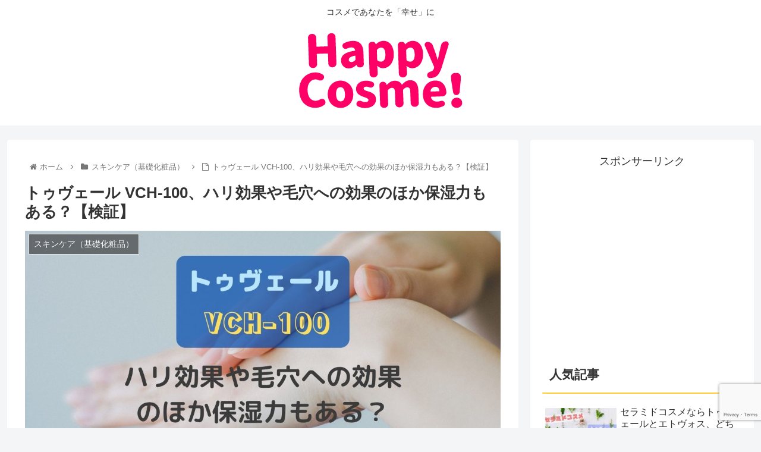

--- FILE ---
content_type: text/html; charset=utf-8
request_url: https://www.google.com/recaptcha/api2/anchor?ar=1&k=6Lfvfj8aAAAAADwItkJbSpZ07-JujJ-E9YmTYJUP&co=aHR0cHM6Ly9jb3NtZS4xMTdoYXBweS5jb206NDQz&hl=en&v=TkacYOdEJbdB_JjX802TMer9&size=invisible&anchor-ms=20000&execute-ms=15000&cb=pf9ug7ccbl7h
body_size: 44946
content:
<!DOCTYPE HTML><html dir="ltr" lang="en"><head><meta http-equiv="Content-Type" content="text/html; charset=UTF-8">
<meta http-equiv="X-UA-Compatible" content="IE=edge">
<title>reCAPTCHA</title>
<style type="text/css">
/* cyrillic-ext */
@font-face {
  font-family: 'Roboto';
  font-style: normal;
  font-weight: 400;
  src: url(//fonts.gstatic.com/s/roboto/v18/KFOmCnqEu92Fr1Mu72xKKTU1Kvnz.woff2) format('woff2');
  unicode-range: U+0460-052F, U+1C80-1C8A, U+20B4, U+2DE0-2DFF, U+A640-A69F, U+FE2E-FE2F;
}
/* cyrillic */
@font-face {
  font-family: 'Roboto';
  font-style: normal;
  font-weight: 400;
  src: url(//fonts.gstatic.com/s/roboto/v18/KFOmCnqEu92Fr1Mu5mxKKTU1Kvnz.woff2) format('woff2');
  unicode-range: U+0301, U+0400-045F, U+0490-0491, U+04B0-04B1, U+2116;
}
/* greek-ext */
@font-face {
  font-family: 'Roboto';
  font-style: normal;
  font-weight: 400;
  src: url(//fonts.gstatic.com/s/roboto/v18/KFOmCnqEu92Fr1Mu7mxKKTU1Kvnz.woff2) format('woff2');
  unicode-range: U+1F00-1FFF;
}
/* greek */
@font-face {
  font-family: 'Roboto';
  font-style: normal;
  font-weight: 400;
  src: url(//fonts.gstatic.com/s/roboto/v18/KFOmCnqEu92Fr1Mu4WxKKTU1Kvnz.woff2) format('woff2');
  unicode-range: U+0370-0377, U+037A-037F, U+0384-038A, U+038C, U+038E-03A1, U+03A3-03FF;
}
/* vietnamese */
@font-face {
  font-family: 'Roboto';
  font-style: normal;
  font-weight: 400;
  src: url(//fonts.gstatic.com/s/roboto/v18/KFOmCnqEu92Fr1Mu7WxKKTU1Kvnz.woff2) format('woff2');
  unicode-range: U+0102-0103, U+0110-0111, U+0128-0129, U+0168-0169, U+01A0-01A1, U+01AF-01B0, U+0300-0301, U+0303-0304, U+0308-0309, U+0323, U+0329, U+1EA0-1EF9, U+20AB;
}
/* latin-ext */
@font-face {
  font-family: 'Roboto';
  font-style: normal;
  font-weight: 400;
  src: url(//fonts.gstatic.com/s/roboto/v18/KFOmCnqEu92Fr1Mu7GxKKTU1Kvnz.woff2) format('woff2');
  unicode-range: U+0100-02BA, U+02BD-02C5, U+02C7-02CC, U+02CE-02D7, U+02DD-02FF, U+0304, U+0308, U+0329, U+1D00-1DBF, U+1E00-1E9F, U+1EF2-1EFF, U+2020, U+20A0-20AB, U+20AD-20C0, U+2113, U+2C60-2C7F, U+A720-A7FF;
}
/* latin */
@font-face {
  font-family: 'Roboto';
  font-style: normal;
  font-weight: 400;
  src: url(//fonts.gstatic.com/s/roboto/v18/KFOmCnqEu92Fr1Mu4mxKKTU1Kg.woff2) format('woff2');
  unicode-range: U+0000-00FF, U+0131, U+0152-0153, U+02BB-02BC, U+02C6, U+02DA, U+02DC, U+0304, U+0308, U+0329, U+2000-206F, U+20AC, U+2122, U+2191, U+2193, U+2212, U+2215, U+FEFF, U+FFFD;
}
/* cyrillic-ext */
@font-face {
  font-family: 'Roboto';
  font-style: normal;
  font-weight: 500;
  src: url(//fonts.gstatic.com/s/roboto/v18/KFOlCnqEu92Fr1MmEU9fCRc4AMP6lbBP.woff2) format('woff2');
  unicode-range: U+0460-052F, U+1C80-1C8A, U+20B4, U+2DE0-2DFF, U+A640-A69F, U+FE2E-FE2F;
}
/* cyrillic */
@font-face {
  font-family: 'Roboto';
  font-style: normal;
  font-weight: 500;
  src: url(//fonts.gstatic.com/s/roboto/v18/KFOlCnqEu92Fr1MmEU9fABc4AMP6lbBP.woff2) format('woff2');
  unicode-range: U+0301, U+0400-045F, U+0490-0491, U+04B0-04B1, U+2116;
}
/* greek-ext */
@font-face {
  font-family: 'Roboto';
  font-style: normal;
  font-weight: 500;
  src: url(//fonts.gstatic.com/s/roboto/v18/KFOlCnqEu92Fr1MmEU9fCBc4AMP6lbBP.woff2) format('woff2');
  unicode-range: U+1F00-1FFF;
}
/* greek */
@font-face {
  font-family: 'Roboto';
  font-style: normal;
  font-weight: 500;
  src: url(//fonts.gstatic.com/s/roboto/v18/KFOlCnqEu92Fr1MmEU9fBxc4AMP6lbBP.woff2) format('woff2');
  unicode-range: U+0370-0377, U+037A-037F, U+0384-038A, U+038C, U+038E-03A1, U+03A3-03FF;
}
/* vietnamese */
@font-face {
  font-family: 'Roboto';
  font-style: normal;
  font-weight: 500;
  src: url(//fonts.gstatic.com/s/roboto/v18/KFOlCnqEu92Fr1MmEU9fCxc4AMP6lbBP.woff2) format('woff2');
  unicode-range: U+0102-0103, U+0110-0111, U+0128-0129, U+0168-0169, U+01A0-01A1, U+01AF-01B0, U+0300-0301, U+0303-0304, U+0308-0309, U+0323, U+0329, U+1EA0-1EF9, U+20AB;
}
/* latin-ext */
@font-face {
  font-family: 'Roboto';
  font-style: normal;
  font-weight: 500;
  src: url(//fonts.gstatic.com/s/roboto/v18/KFOlCnqEu92Fr1MmEU9fChc4AMP6lbBP.woff2) format('woff2');
  unicode-range: U+0100-02BA, U+02BD-02C5, U+02C7-02CC, U+02CE-02D7, U+02DD-02FF, U+0304, U+0308, U+0329, U+1D00-1DBF, U+1E00-1E9F, U+1EF2-1EFF, U+2020, U+20A0-20AB, U+20AD-20C0, U+2113, U+2C60-2C7F, U+A720-A7FF;
}
/* latin */
@font-face {
  font-family: 'Roboto';
  font-style: normal;
  font-weight: 500;
  src: url(//fonts.gstatic.com/s/roboto/v18/KFOlCnqEu92Fr1MmEU9fBBc4AMP6lQ.woff2) format('woff2');
  unicode-range: U+0000-00FF, U+0131, U+0152-0153, U+02BB-02BC, U+02C6, U+02DA, U+02DC, U+0304, U+0308, U+0329, U+2000-206F, U+20AC, U+2122, U+2191, U+2193, U+2212, U+2215, U+FEFF, U+FFFD;
}
/* cyrillic-ext */
@font-face {
  font-family: 'Roboto';
  font-style: normal;
  font-weight: 900;
  src: url(//fonts.gstatic.com/s/roboto/v18/KFOlCnqEu92Fr1MmYUtfCRc4AMP6lbBP.woff2) format('woff2');
  unicode-range: U+0460-052F, U+1C80-1C8A, U+20B4, U+2DE0-2DFF, U+A640-A69F, U+FE2E-FE2F;
}
/* cyrillic */
@font-face {
  font-family: 'Roboto';
  font-style: normal;
  font-weight: 900;
  src: url(//fonts.gstatic.com/s/roboto/v18/KFOlCnqEu92Fr1MmYUtfABc4AMP6lbBP.woff2) format('woff2');
  unicode-range: U+0301, U+0400-045F, U+0490-0491, U+04B0-04B1, U+2116;
}
/* greek-ext */
@font-face {
  font-family: 'Roboto';
  font-style: normal;
  font-weight: 900;
  src: url(//fonts.gstatic.com/s/roboto/v18/KFOlCnqEu92Fr1MmYUtfCBc4AMP6lbBP.woff2) format('woff2');
  unicode-range: U+1F00-1FFF;
}
/* greek */
@font-face {
  font-family: 'Roboto';
  font-style: normal;
  font-weight: 900;
  src: url(//fonts.gstatic.com/s/roboto/v18/KFOlCnqEu92Fr1MmYUtfBxc4AMP6lbBP.woff2) format('woff2');
  unicode-range: U+0370-0377, U+037A-037F, U+0384-038A, U+038C, U+038E-03A1, U+03A3-03FF;
}
/* vietnamese */
@font-face {
  font-family: 'Roboto';
  font-style: normal;
  font-weight: 900;
  src: url(//fonts.gstatic.com/s/roboto/v18/KFOlCnqEu92Fr1MmYUtfCxc4AMP6lbBP.woff2) format('woff2');
  unicode-range: U+0102-0103, U+0110-0111, U+0128-0129, U+0168-0169, U+01A0-01A1, U+01AF-01B0, U+0300-0301, U+0303-0304, U+0308-0309, U+0323, U+0329, U+1EA0-1EF9, U+20AB;
}
/* latin-ext */
@font-face {
  font-family: 'Roboto';
  font-style: normal;
  font-weight: 900;
  src: url(//fonts.gstatic.com/s/roboto/v18/KFOlCnqEu92Fr1MmYUtfChc4AMP6lbBP.woff2) format('woff2');
  unicode-range: U+0100-02BA, U+02BD-02C5, U+02C7-02CC, U+02CE-02D7, U+02DD-02FF, U+0304, U+0308, U+0329, U+1D00-1DBF, U+1E00-1E9F, U+1EF2-1EFF, U+2020, U+20A0-20AB, U+20AD-20C0, U+2113, U+2C60-2C7F, U+A720-A7FF;
}
/* latin */
@font-face {
  font-family: 'Roboto';
  font-style: normal;
  font-weight: 900;
  src: url(//fonts.gstatic.com/s/roboto/v18/KFOlCnqEu92Fr1MmYUtfBBc4AMP6lQ.woff2) format('woff2');
  unicode-range: U+0000-00FF, U+0131, U+0152-0153, U+02BB-02BC, U+02C6, U+02DA, U+02DC, U+0304, U+0308, U+0329, U+2000-206F, U+20AC, U+2122, U+2191, U+2193, U+2212, U+2215, U+FEFF, U+FFFD;
}

</style>
<link rel="stylesheet" type="text/css" href="https://www.gstatic.com/recaptcha/releases/TkacYOdEJbdB_JjX802TMer9/styles__ltr.css">
<script nonce="OoyVegysuvdit3dE5os9Fw" type="text/javascript">window['__recaptcha_api'] = 'https://www.google.com/recaptcha/api2/';</script>
<script type="text/javascript" src="https://www.gstatic.com/recaptcha/releases/TkacYOdEJbdB_JjX802TMer9/recaptcha__en.js" nonce="OoyVegysuvdit3dE5os9Fw">
      
    </script></head>
<body><div id="rc-anchor-alert" class="rc-anchor-alert"></div>
<input type="hidden" id="recaptcha-token" value="[base64]">
<script type="text/javascript" nonce="OoyVegysuvdit3dE5os9Fw">
      recaptcha.anchor.Main.init("[\x22ainput\x22,[\x22bgdata\x22,\x22\x22,\[base64]/[base64]/[base64]/[base64]/[base64]/[base64]/[base64]/[base64]/bmV3IFVbVl0oa1swXSk6bj09Mj9uZXcgVVtWXShrWzBdLGtbMV0pOm49PTM/bmV3IFVbVl0oa1swXSxrWzFdLGtbMl0pOm49PTQ/[base64]/WSh6LnN1YnN0cmluZygzKSxoLGMsSixLLHcsbCxlKTpaeSh6LGgpfSxqSD1TLnJlcXVlc3RJZGxlQ2FsbGJhY2s/[base64]/[base64]/MjU1Ono/NToyKSlyZXR1cm4gZmFsc2U7cmV0dXJuIShoLkQ9KChjPShoLmRIPUosWCh6PzQzMjoxMyxoKSksYSgxMyxoLGguVCksaC5nKS5wdXNoKFtWaixjLHo/[base64]/[base64]\x22,\[base64]\x22,\x22woTDl0N7cMOdwowtw4FsD8OPQ8KhwqjDl8KBTGHCtxLCj0DDlcOELcK0wpEiADrCojnCmMOLwpbCi8Kfw7jCvlLCvsOSwo3DgMOdwrbCu8OFJcKXcGkfKDPCkcOnw5vDvRZORBxUIsOcLSQBwq/DlzPDoMOCwojDosO3w6LDrizDiR8Aw53CjwbDh3wjw7TCnMK9ecKJw5LDpMOCw58ewqxYw4/[base64]/CkcKnwpHCvcKUK8Oyw7XDs8Ohw7vChlDCh2gMwp/CnsOewqsjw68Tw47Cq8Kyw4kqTcKoOMOmWcKww7fDjWMKT0Afw6fCmjUwwpLClsOiw5hsPsORw4tdw4LCtMKowpZAwoopOAhdNsKHw5ZrwrtrfW3DjcKJKwkgw7syMVbCm8O/[base64]/Bkc4wpRaHynCu35HRMOTwq4/wqVVHcOyaMK9cDctw5jCoBZJBS0RQsOyw4I3b8Kfw67CuEEpwpjCnMOvw51Gw4p/wp/CqMKQwoXCnsOhFnLDtcK2wqFawrNSwpJhwqEqYcKJZcOUw7YJw4EhEh3CjmrCiMK/RsOYRw8IwooWfsKPdDvCujwxVsO5KcKWb8KRb8OUw6jDqsOLw5fCnsK6LMOpc8OUw4PCkloiwrjDuSfDt8K7dlvCnFo2HMOgVMOlwqPCuSUEdsKwJcOTwqBRRMOCRgAjViLClwg5wpjDvcKuw5tiwpoRMnB/CAXCslDDtsKBw484VmFnwqjDqx/DlUBOTTEbfcOAwoNUAy9OGMOOw6XDqMOHW8KXw79kEHwXEcO9w7QRBsKxw4/[base64]/CmCDDvHMkwrbCu03DkTDClEQCw4gLIkdowqHDsgPClcObwo3CkwbDsMOmNsK3JMK0w4UpfmIfw7p2wrQdYBzDllzCoWjDuB/CnjXCpsKeCsOdw58Dw4jCjlvDisK9w69CwozDo8O3HX9GUsOiMMKawqkEwq8Mw7o7HVPDqzHDk8OLeCTCmcOiRWkUw75xSsKOw61tw7JveWw4w6DDgQzDkQDDocOXOsO7BTbDpC84QsK5w6HDl8OPwr/[base64]/B1bDkkYIZXXDnsK8woXDlsOtR2jCj8OAwo4zesKAw5bDisK5w7/Ck8OoKcOnwptKwrAxwqvCtsO1wrbDosKnw7DDssKswrnDglxgLUHCv8OwesKFHGVRw5FUwp/CksK/w5bDqRnCuMKlwq/DsiluB2AhJnbCv2XDvcO0w6hKwrE1DMK4wqDCn8Ozw6Usw5dOw6giwoBCwrNOBcO2LsK1LcO7d8Kkw7UePsOqbMO5wo3DgQjCksO/[base64]/CgcK+GsK9w47Cr8KyJRQxVVoPFMOkVljDtMObBkPCpUoHW8KqwrbDi8Kfw4JeYsKAL8Kvwo1Uw5wNZG7ChsOOw5TCnsKYczINw5gDw7LCuMKiSMKKOMOlb8KiIMK/cmISwp0ZRDwbNTDDhUpjwo/Dr3xSw7wxLwEtZ8O5B8KTw6FxBsKzKQw9wqwJYMOFw59vQsOvw40Lw68GAyzDh8Oew6Y/H8Khw7c1ZcO9RSfCt03Cp3HCtB/CmmnCsyVifMORWMOKw6Y3LzYUPsK2w6vCrmk1AMK7wqExXsKvaMOqw40IwpsHw7cdwpjDphfClcOlesORIcO2OXzDvMOvw6EOMULDuS1Gw518w6TDhF0nw40SR3BgY3XCiCodCsKNMcK1w5V0UMOtw6zCn8OGwrcQPBfClsKUw7/Du8KMc8KrLiVmbU0jwqEGw70kw5N9wrzCvzrCo8KKw4A3wrh0BcOcOx7CuyxTwqjDnsO/wpPCjjfCjloYL8KwfcKBPMK9RsKEHWHDnxBTfWVtYz3DvEgEwq7CocK3RcKfw41TV8OGdcO8LcKCUFdMbDpcPzXDhVQ2wpR7w4/Dq0JbUcKvw67Du8OBA8KHw5JWJ0AKOcK/wprCmxXDvG7ChMOuOntPwrwbwqszKsK0KzjDksKPw7vCnirCoktcw5LDnG3CmyXDmzlWwrDCtcOIwrYDw7spXcKNKkbCqMKHOMOJwrbDrjE8w5jDpMK5IRsHRsOJGXsfaMOjZjrCgsKJwobDlyEWaA8cw5TCqMO/w6ZWwrTDnmzCpxFhw5LDsVRXwohXEWcFaBjClsK5w6fDssKrwrg6QR/DthQNwqdVMcOWSMK3wrXDjTkHf2fCjXjDqSpKwrwOwr7DrSVwL31DZMOXw5xow6olwqQWw5bCoGLChQPDnMOLwqrDtRIBXsKQwp/CjwQjd8OFwp7Dr8KIw4XDiz/Ck3V2bsOjBcKRM8Kkw4nDscK9VyV5wrrCkMOSZ2cyFMKpBS7Dp0gOwpl7fVMwfsO0aEXDqB/CtsOAMMO3ZxHComQmSMKiXMKDwo/CgGJVQMOqwrLCoMKjwr3DvgBFwrhQDsOJw4w3Nn3DoTFOGjR4w44XwqkqZsOUByJYdMK8dWHDp20TYcO2w713w7jClMOndMOVwrbDlsKnwr8gPgPCv8Kaw7DCt2DCpG1cwq8Rwq1Ow4zDiGjChMOKBMKTw4JCE8KrRcK3wq4iMcOZw7Jfw47DsMO6w6jCtS/DvFJoXsKkw4MAck3CisKHLMKYZsOubSkdMVnCmcOCdwVwesKQUsKTw51OCyHDrnsXV2dcw58Aw6khfcKRR8Okw47DtD/CvlJETlfDo2HDusOnMsOuPFgewpc/exXDgkh8w5htw5fDscKPaBHCt1fCmsKOE8KkfMK3wrwRXMOKCcK8eUHDhg5aM8OiwqrCkiA0w6nDvMOYWMKoTcOGPTVfw4dLw55vw68rJzQJVUDCpm7CtMOKDCE5w6/CssOIwozCihNIw6AuwpHDsjjDlidKwqnCk8OaL8O/[base64]/ChAthw7VyexXClgEKw6oBKCLDqMKGwpzDgcKmwo/CmSdDw6TCscOjLcOiw7xUw6IQDcKdw50sGMKXw5jCumrDl8KbwozClzEFY8KzwqBjYi/ChcKyUUrDpsOVQ2hLfHnDuEPCkBdaw5AVX8K/fcO5w6TCicKUCWTDusOnwrHCm8K6woJBwqYGY8KVwpDDhMKrw4fDghTCtsKCPiBDTnHDucO4wrwmHGc9wo/[base64]/[base64]/[base64]/wpAGAShmMCPCpMOqfgLDv8Kdw4HCpBPChcOiw6p+XCbDv2/CuQ4kwo45SsKZQ8O2wrlZUE4sT8OMwrdND8KwcATDgiTDpEc1ATdhZ8KXwr1YX8KVwqdFwpdzw7rCjwwmw51IehzCksOncMOYWVzDnjdLCmLDu2zCoMOATcOZFjAlFkXDu8K0w5DDpwPCnWUTwqTCs3zCocKDw6LCqMOeUsOww5fDrsKJQhAHEsKyw4bDmWJ8w6/DuVjDo8K5MnPDpUkRDW8qw7bClFTCksOmwpHDmn1Cwpwpw40owqIHcGfDpA7DmMK0w6/DvsK1TMKCZX56RgfDgcKfMSjDpHMvwr3CrVQTw5BqEXBWAyBswprDv8OWKjAkwrPCiFMZw6BFwqLDk8O4QXTCjMKpwrfDljPDikRdwpTCosK3NsOewozCl8Orwo1swrZ4dMOfD8OQLsOpwrjCnsKowqHDmEnCpyjDocOTVcKCw5zCg8Kpd8OSwoILTibCmT/DiEVKwq7CpDN4wovDtsOvFsOJd8OhHQvDqmDCsMONFcOfwo9ew5jCi8KSwovCrzcwGsKIJAXCgzDCt2fCny7Dii4mwo8zRMKyw7TDqcK9wqJwSmLClXxAPQnDhcOMfcOCZhRAw5cTcMOkbsOUwpfCq8OtTCfDi8Khwq/DkxJgwqPCg8OLDcKGesOREBjCiMO3a8O5cTJewrk6w6jDjsKkJMODPcKfwqzCoSLCtVIEw7vDhQPDvT5CwrrDvRECw5ZaRSczw7QHw4N5GUXDvT3CosK/w6DCmDzCrsKCH8K0G2pNOcKMM8O0w6jDqjjCr8ORJcKOESHCnsO/wqnDtsKwADnClMO4PMKxw6Vaw6zDmcO8wofCh8OsVTPCpH/[base64]/[base64]/DgcKjZyUXw7UCLwfDmFbDmsOIS8KGbMOzBsKWwq3CmxbDlQrCo8KEw7lrwotfOsKLw7vCoDvDqBXCpFXDhhXDjDXCukHCng0/Rn/DhScZdzJxKMKebh7Ds8OswpTDoMK2wrVMw5cSw7HDsk/[base64]/Co03DuFtMwqd6w6A6w7t/w5TCtnrDnMKuw6PDrsKqbDU7w5DDhT7Dg8KOwrvDrR3CoE8IWElNwrXDmQ3Dvwh0fMOxW8Ofw6k1cMOpwpHCt8KvGMOvLxBQbAMOZMKacsOTwo1ZNE/CncOswrgEJQkow6AAeiDCgDDDl1wdw6nChcKbNA3CpSEzc8OIO8ONw7fDkRYnw61iw6/CrTtNIMO+woHCgcO2wo3DgsOnwqguIMKJw5gTwrvDkUd+f3t6AsKMwq7Ct8OAwr/CvcKSPl9fIExNJMOAwpNDw6IJwq7DmMOMwoXCrWFYwoE2wr7DhsKZw5LCtMKQDCsTwrAVGzY2wpHDnzhpw4BewqPDpsOuwqUSMSouVsO/[base64]/Drmp6w4vDtTTClsKZAQ9tL0zCn8O/HsKsZVfCg3PClsKrwpJWw7jCsQrCpWBzwrbDqmvCnG3Dn8KJcsOOwovCmHcpKHPDplYZD8OjPcOOc3ctHkHDnnEBSHrChSY8w5Atwo3CtcOWasO1wrjCq8OTwo7Cmlp8LcKlbDTDtBk5w5rDmMKhTktYRMK5wp9gw7cCUnTDsMOtUcK/[base64]/DpMOVTcKAwo9kwozCn8KTO8OiasOkw5x6RG/DoT5NIMOpdcKGJ8O6wpMkEHzChsOpRsKowp3Dk8OcwoxpDxVqwoPCtsKnJsOhwqcES3vDuCnCrcOVBMOwLDA0w5HCusKxw4cPGMOXw4N9asK2w51jDsKew6t/U8KBSTwcwrNkw7XDgsORwqjCqsOpX8O7wr7DnnQEw4LDlCnDosKzJsOsP8O5w4woFMKxWcKBw50YEcOlw5zDqcKMfWgYw7FGI8OAwqZtw7NUw6/CjEXCvi3Cl8K7woLCrMKxwrjCvDvCrMOOw7/CnsOpScOGAUoNJE1hK1nDj0Eew6TCpyDCg8OIey1Td8KPYDvDuBnCtUvDgcOzDcKtdzXDl8KqXhTCgMO4AsO5d23Crl/DgiDDmAoiXMK+wqhmw4jCsMK5w5nCoHjCqAhGMxoXGH5Ud8KLORtzw63Dk8KISQ81GcKyAg9dw6/DjsOFwr5nw6TDjmDCsgDCnMKKWE3DplErMFBMAXQqw54AwpbCoyHCv8OVwq7Ctw45wqDCu2M4w7DCijA6IQTCvk3DvMKtw70Vw4PCvsOCw6rDjsKKw4tTEStTBsKsJFwcworChMKME8OyPMO1XsOxwrfDuCUgJsO7TsO2wqs6w7nDnD7DiR/[base64]/[base64]/Dp8OWc8KreCpgTDfDhMOgAsOhw5jDkcKwwqh2w53DuRUxHUzClRgXTkFKFmQHw5YTDcO+w4dwBRHChRzDpMOGwo99woRuHsKnJFDCqSsybMKsUDNCw5rChcOlRcKxdVB0w7RCCF7CrsO3ZV/Dggprw6/CvsK/w7J5w7jCmcK4D8O/TETCuljCnsOIwqjCkWgFwqrDrsOjwrHDlg4awqN0w7kLUcOjD8KAwoHCo29tw7Zuwq/DiQZ2wqPDucK7BDbDscKSfMOkARQHElLCkDFsworDscO/ZMOqwqfCj8KOGwIBw71dwpY+S8ORKcKFJTI9BcORCnoyw6wgB8Onw6TCuQIXEsKsPMOUeMK8w5g2wr4UwrPDm8OLw7TCrgYPZE/DrMOqwp4UwqY1RyjCjwXDgcKIVx/Di8K/wrnCmMKUw4jDsg5UVkYdw6tlw6/Ci8Onw5pWDcOcw57CnQdPwp/ChAXCqDrDkMK+w4Qvwrc/[base64]/[base64]/DvmvDpwVvMcKNAsKYwqjCtsOwwqHCpcOnwobCs8KAesOCMzoyAcKSB0XDrsOCw5wgZxASLFPDqsKWw4LCmR1cw6tew44tPUfCh8OCwo/CnsOVw7EcL8OdwonCn0XDg8KxRDgRwqPCuzEHGcKuw6ADw6BhT8OePC9yb3I8w5ZPwo3Cjzwrw7XDisKsVUTCm8K5w5fCpMKBwpjCo8KawpswwrF0w5HDnV9TwoPDvlQDw5zDl8O+wqptwpjCqh8lwr/Di2HCm8KowrgKw4okB8O0HzVjwpzDgBvDvlbDrnnDkWzCosKNDFxDw60uw5jCiQfCusO3w5EAwrBnOcKlwrHDn8KZw63Cgy0xw5TDssOsTxkXwqnCmB5+UhBvw7TCmWA/ME7Dij7CkGzDnsOSwoPDmzTDtG3DvMKEeHJRwrjDoMKPwqDDtMOqJ8KfwoQMTBbDuT4FwojDtQ4pVcKRE8KeVwLCs8OGKMOlDMKCwoBCw4/CsF7CrcKtTMK/eMK5w78PBsOdw4NCwrDDusOCS00oL8Khw4h7RcKjczzDqMO8wqpLbMOaw4XDnifCghwEwpcBwoVAXcKtXMKLOQvDtA8mL8O/wpzDr8KuwrDDtcKqw6/CnCPCsHXDncKwwq3CuMOcw6nCsRDChsOHP8K9NV/DqcOYwoXDisOrw4nDkcOWwp8BTsK4wpd5XVYewqstwqQmCsKnwpDDpE/Dl8K9wpbCksOXSmASw5cEwprCssK2wqtpFMK9BQTDr8OlwqfCocOiwpXCrwHDkBrCnMO0w5zDrMOBwqkvwod5NMO6wrcOwqhSacOVwpBKW8Kew6dBMcOBwp1uw781w7nCrRzDuTLDoDbCv8OtP8Kyw7N6worCt8OkUMOKKBQpLcOqRzpdLsOiMMKXVsKuFsOcwp/DsGTDmcKXw5HChAfDjh5xJRDCsy0xw5dkw68HwpzCkjzDsw3CocKMH8Oxwo8fwovDmMKAw7DCsUl/d8KfH8Kjw43Cu8O9PjppI0PClHAXwpvDjGlPw47CnkrCpXJew5wsVnvClsO0wpEDw57Drg1JM8KeRMKrQsKkbS1cEsK3WsKew40/RBnCkjvCncK/VVFENxlTwoscPcOCw45jw4DCiVhEw6zDtDbDo8OTw4PDnCLDjQ/Dry9mw57DgzQvAMO+P0HClhDDmsKow6FmOhtTw5URC8OTXMKSGHglDQbDmlfCqMKCCsOIf8OLHlHCl8KvJ8O3WlvDkSnCocKTecOswqLCs2ROGTMJwrDDqcKSw4bCscOAw7fCtcKYW3htwr/[base64]/[base64]/M8OzJMODw5B+wqljw41/wrLCkB0uw6zCrcKpw7VHJ8K+BQ3CicKQew/CjVjDk8OMw5rDgjQsw47CvcOTVcO8SsKFwpR9f0Akw4TDnMOUw4Ufa2XCkcK9wq3ChDsqw6bCssOVbn7DisOZMQTCv8O0HhjCswo/[base64]/[base64]/[base64]/dQzDnMOlBcKgDsKJG8OjwpV4cD9aRGPDmF3CjXVCwpvDrnB/WcKIwr7DjsKJwoduw5VhwovDrMKVwprCrcOiMsODw6vDkcKJwpU/[base64]/[base64]/[base64]/Cq8KoWVEyw4TCsn9BRsOrLmTDoCnDgGgAJcOrHQzDksOLwpvCmVIKwo3DmTp9BcOWJHEIcn7ChMKCwpZEZzLDuMO6wpjCnsK4wrwhwpPDuMODw6DCl37DssK3w5vDqxbCuMKXw4HDvcO6HGfDo8KcJ8OKwpIQRcKpHsOnAsKKI2gkwqh5d8OKDEjDp0rDm2HCpcOOeQ/CrF/CssOIwqfDnF7CpcOJwrITEVIlwrVfw6kzwqLCucKjfsKXKMOCITbCkcKKZ8OZCT12woXDosKTwovDpcK/[base64]/CvMObZcOLFF/DtMO2LMKmwonCrTlOw6HDsk/ClCzCv8OowrrDosOywod9w40rEyk3wrk6XCdawrzCusOyDMKRw4nCkcKuw4IGFsKdPBNUw4MfLcOAw6UUwo9qZ8Klwqx5w7gewp7CocOOWDDDnGjCs8Osw5TCqm9OAsOUw5PDsggTS1PCnXNOw7UwFMKsw74XfTzDocO/XE8HwodxNMOgw57DvcOKJMOvc8Ozw6XCpcKZWhB9wrUcP8K1a8OGwqHDhnbCt8OuwobCjA9WU8OmJDLCjCs4w5hoXV9SwpXCpXhkw5PCvcKmw5cUXsK+woTDnsK2AcOAwr/DlsOFwq7CjDTCqSJ2bWLDl8KOV25zwrjDm8K3wr8Zw6bDl8OVwo/CiUsTZGUVwq4MwrrChFkIw7Iww4ckw53Do8ORBcKsXMOkwr7CtMK9w4TCgXZ/w7vCisO0BBsac8OYFTLDqGrDly7CoMORWMOqw4nCnsOPS03DucK8w78pfMK3w7PDsgfCssKULivDpWHDiFzDlnPCi8Kdw69Yw5nDvwfCv19GwrIjw4ILGMKLesOow4hewp5uwpnCoVvDn281w53CpBTCugzCj2gowpPCqsOnw6dZTjPDiR/CvcOcw7QLw5vDl8K/wqXCtWLCgcOgwpbDosO1w7I8BDzDsmvDgCY5CF7DhGk+w6sQw6DCqFjCr2rCncKxwpDCoQw2wrrChsK3w5EdfMOuwr9gO07DgmM/QcK1w54Bw7nCsMOZwrjDocKsCDLDnsOtwq/[base64]/wrg3wrlyJQRAw7HCmMKNJsOZwoVdw5TCpcK6XMO4ZyIrw7MkRcKhwpXCqjXChMOjacO5cXvDiEJ1JsOgwoQGw6HDu8O3LGt/Kn0Zw6B5wrYfHsKyw4cVwqbDhFhSw57Cu3lfwqLCpCdbUsOrw5DDr8KIw5DDkix9PU/[base64]/[base64]/CuMO0w6dbw41gUgjCmh05CyhMw4JhHgZCw5Q/w5HCksKKw5QAXMKTw7weKENVS1/DssKAPcOMVMO+RSZpwq5ADcK4aFxuwpU+w4kZw7PDgcOawpItcRnDv8KPw5PDtwxdEVhPb8KPJ0bDvsKCwplrfcKOYHcUFsKna8OBwp5iGWI2c8O7SGvCoj7CuMOZw7PCi8KnIcK8wq4Ow77DosKfMQnCisKFfMOPXz53d8OxD2/CsDonw7TDrTXDon3CrQDDuhPDmHM9wqnDiBXDksOfGzMCKMKTw4Yfw7g5w4nDuBk5wqtyLsKneyjCnMK4DsOeSkvCqDfDmysDJDYXJ8ONNMOKwogjw45CH8OTwpjDkDIKOE3DjcKMwrFEPsOuFWfDqsO7wrPCucKrw6BpwqN8Q3lpLB3DihPCjFbDjm/DlMKKYcOzCcOJN2vDncOjYj3DiFBXUEHDncKiKcKywrkpK2sNY8OjSsOmwoAaVMKjw7/[base64]/O8O1YCXCosOOQcOxa3TDhWphw4LCmcO6wp3DlsOPw7Q6ecOMAA/DocOpw7kkwrbDsSnDnMKcW8OPA8KYRMKTXkRYw69DHsKDC0PDi8OcWBfCtkTDrzMyAcO8wqgQwrtxwo5Ow4tMw5Fxw4B8CVYBw5tSwrNJZ2/Cq8KCBcKrKsKNN8ObE8OEPDbCpTFnw54TdC/[base64]/CvcKYQcOKIcONw7taPAtgwpLCj2jDkMOxUcOxw44MwqB/PsO8V8OmwoJmw5olRxfDhStxw5fCs18Kw6EmZgPCgsOXw6XCvkbCpBhNYcKkcQPCpsOcwrnCksO+wqTCiQBDJsOrwr8BSCfCq8KQwrAnOTsvw6bCtcOdH8Odw6QHczjCpMOhw7p/w6kQa8Odw6TDicOmwpPDk8K7SE3DsVt0NFPCmFANWWkFecODwrE9VcKvVsKgF8OOw58eVsKawqBvC8KbccOdXnYgw4HCgcKpdMK/[base64]/w6zDrMOlw4xoa3HDvxXDqsOCW3DDojFoGcKYImnDh8OVX8OBQsO6wqhbJsO8w57CoMKNwoDDrStYIQfDsiBNw7Bqw5EEfMK6wrHCj8KAw6cYw6jCuT5Hw6LCoMK+w7DDllIMw459wqZPF8KLwpTCoizCq3/CnsKFccKbw5/DicO6IsKiwqXChcOBw4Ikw5lpDUfDh8KCEgNGwo/CkMOSwojDqsKswqVEwq/Dh8O4wqMHw6PDq8OZwrjCp8OeQRQFeQbDp8K4EcK4ZCDDjisNLUXCgxhxw7XCngTCo8OxwqQLwogafkZLW8KLw4kqRXUIwq3DohI9w5DDn8O1SDw3woIXw4/[base64]/w5w2FMKXw7tPb8OCwoLCkMKeW8Kiw6tZwp1ow6vColfCjQPDqcOYHcO4TcKbwoDDl2V+Xyo7wq3Dm8O7GMOxw7IdP8OdSzXChMKQw5bCl1rCkcO1w43CvcOjOsOXJD52PMKJEwEnwrF+w6XCuQhjwoZnw4c9enjDu8KQwqE9CcKpwpbDozhNKMKkwrPDhGHDljY/w7dewosqA8Kha04Lwo/Dg8OAG1B6w4s6wqPDnj1+wrDCtiYWLSrDqjAOOsKaw5rDmB97I8OwSmQPPsO2Njgsw53CrMKQCjfDr8OWwpLDvCwxwpHCpsOPw6QKw67Dl8KAJsOdMg5zwozCmQrDqn0YwpbCvxBewpTDkcOeUX4WcsOIJhdUc3LCucKRJMKZw67DhsO7VAs1wppiDsOTdsO/IMO0LcONP8OYwqTDkMO+AmrCjQ1+w7vCtsKhZsKxw4F8w7LDucO6JzVYZ8Olw6DCn8O8Yxs2bsOXwo5Ewr/[base64]/[base64]/CvAVlwo09woJ4w4p3QmbDk8Kcw5QhaDREU0g8PkN3SsOwZSQiw7xOw7nChcO7woZEPF5Zwqc3HCMxwrvDmsO0AWTCt0g+NsK3TGxUXMOLwpDDpcOiwr8nTsKtKX4fOMOZWsORwqphYMK/T2DDvcKQwrvDi8OCFMO3RzfDs8Kpw77DvCDDv8Kbw518w4oVwpjDssKRw4Y3LTARWsKGw5Mgw43DkAM7wos1TMO9w4wdwqMhS8KUVsKbw4XDk8KYbsOSwo8Pw6PDiMKgPRIqPsK3MwjCjsOzwoQ5w4dLwo8VwpHDocO6WcKkw57CpsKpwoI/[base64]/CqmTDmjsgYTTCqXksfsKbLcKQAcOAUcOqG8OfF2/[base64]/w6PCh8KNXsOIdGIEHcOEwqQEwpTCsMO7R8KSwo/Cq3bDisK5XMKBRMK7w6wvw6LDiythw4vDtsOIwpPDqnLCtcO7SsKNAytoGC5RUxl5wo9YQcKVPMOKwpXCusOMw5fDonDDtsKaAzfDvUzCgsKfw4M1CWRHw7xXwoNbw63CtcKKw5nDh8KLIMO4I3xHw6o0w6EIwpUbw6HCnMOdaxHCnsK1TF/ClB7DiQzDtcOPwpzCncKcc8KOTMKFwpgZa8KXBMOBw7QFRlTDlX/Dt8Onw5vDqnI8B8Oxw44hR2Afbyc0wrXCnxLCpH4ICljDtXbDkMKxw63DtcOiw53CrUBRwofDhHPDhMOKw7zCuUJpw7V+LMO2w5XClWN3wobDtsKywodowrfDvyvDrkvDtjLCg8ONwpvCuS/CkcKLIsOWQjnCs8OBW8KsS3hsZ8OlT8OTw7jCjMKERMKCwrHCkcKFdMO2w5xRw5DDusKDw7U6P1rCrMKjw6NSYMOsc1DDlcOKFSDCgAMxUMOeHT/DvDUWA8OhFMOnasKdTGwmVBU4w6XDtXolwo41CsONw43Cj8ONw7BDw5RJw5/CvMKHDsODw5tnSDjDpMOtCsKJwps0w74sw5PDisOIwosVwpjDjcKOw6dIw6/Dh8OswonDkcKnwqh4IATCicO0LsOaw6fDmx5ow7HCkFJRwq0KwoYoPMOqw5ofw7d7wq/CkQkewovCl8OHWWvCkwtTNjESw6t8NsKnfycYw4Zbw5fDqMO+IsKTQMOjfBXDnsK0RTHCp8KwOEkaHcOmw7LDlDnDgUFoN8KpRh/CjcKWWjoObsO3w6HDvsO+H0F9wqLDtRnDnMOfwrnCscOhwpYRwrTCvz4Gw4RVwppMw4ggUgrCisKGw6Maw653P28iw6w8FcO1w6XDnwdpO8OrccK2M8Kew4PDtcOsV8KgNMOww5DCmwzCr0fDvx/[base64]/[base64]/DtBnDgAbDmgdBw7rDp8OLwoDDnm1XQ8OFw70iIzEawoRTw4J0AsOrw6YfwoMVJit/[base64]/w5oBw4pbM8O6I3Amw6EVScKWb8O1ej/CrlxibsOLJUfDnBdMesOUcsOmw41HMsOxD8OkbsO9wp4DDStNNyPClhfChSXCmyZjBlzDocK1wobDvsOaGx/CkRbCqMO0wqPDhzvDm8Oaw7F+IQHCn09PPFrCj8KgLH02w57Cj8K4Fm0xSsOrZHXDgMOMYFnDs8Ojw5hjMXt3H8OIecKxMg5nHXPDslvDgQk+w4vDkMKPwodcTQ/DmE1QCsKEw6TCojHCo13CjsKsWMKXwpkzNsK4P0F1w6NuAMOYLyBkwrHCo2Uwf25Hw7LDoFUWwow9w5MvR0AqcsKhw7snw6FJTsKzw7Q0GsK3CMKQGAXDgsOcSkluw6DCjcKnXAIDPxzDkcOowrBLMjV/w7YpwqvDnsKNXsOSw4E3w6bDp1rClMKpwqXDgcORScOYUsOTw5nDn8KvasKBZMOswoTDvybDgE3DslVITBLDtMOXwqTDkS7CkMOUwoxew5jCqkwbw5zDqQo/IsKocX3Du2rCjDnDshbChMKgwrMKUsKuQcOEQsKsG8OnwoLCkMKJw7R4w5ddw6ZNU3/DrCjDhMKVScKAw5oyw5bDjHzDqcOYI0E5NMOKHsKuCzzCscKFFz8aKsOXwrV8NWfDp3lIwqsaWMO0GEIyw43Du0jDjsOhwplZSsOnwqjCnnUQw6VoS8OhMDfCsnzDomYlagzCtMOxw7HDvC4GQ0MyJMONwpAwwrZOw5/Dh2xxASrCjVvDlMKvXjDDiMO9wrskw7okwqQXwrd7cMKabGxzVMOMw7TCrnY6w43DtsKswpFgaMOTBMOPw4YTwoHCqxHCg8KOw5XCh8O4wrtlw5rCrcKRfh54w73CqsKxw7E8fMO8UA82w6QhNUHCk8KRw4pCAcOvK3wMwqXCgUI/I2lBW8ObwqrDlQZYw7twJMK4FsOCwpXCh23CtCzCvMOPTMOvQhHClMKpwq7CvE5Rwodxw4NCG8KSwpZjT1PClRUSfi0RV8OawpjDthRySgcawqbChsOTccOuwrHCvnnDqVbDt8OowpxfGhdFw757EsKGO8KEw7DDkVYrZ8KEwpxNd8OfwqHDuE/[base64]/Ck14FwooFwo7ChMOBSnN4eTAGw6HDuAvCoXrDrlXDjMO4R8K7w7HDtX3Du8K2fT/[base64]/[base64]/Ds8OHKh3DgH5dwpTDqsKAwq57wp5rXcOfwpLCjcOqGjsOTQnDgH4yw5Y3w4cGQMKVwpDDi8KNw5Nbw7FqQXsCFkHDksK+Mw/CnMOoX8KsDjHCmcKJw6DDicO4DcKQwqcgRycvwovDm8KbAlzCocOgw5LCu8OywpsnFMKmfwAFDlswIsKEbMKLS8KEXzbChzrDisOEw6F/aSXDscOFw63DpRoGVcOfwptUw6sPw50VwqDDlV0yXB3DvlbDqMOab8O/woIywqjDqMOxwrTDs8KLDltIbHDDr3p9wpbDgw0oIsOdPcKUw7LCncORwofDm8K5wp8SfMOJwpLCl8KLesKdw7MdUMKTw4zCssOqXsKpSwnCrh7DjcOPw7VAf0UleMKIw5rCnsKowrdrw5Z8w5UMwrBCwqsXw6lXK8KkJ24kw6/CrMOYwpXDpMK5PR0pwpfDi8KMwqdhWQzCtMOvwodhQMKnfitSDMK4Onpnw4phE8ONDDFaYsKLwoIeGcOmXjXCn3MHw4tRwrTDv8OZw4jCrFvCtsKtPsKDwqHCu8KzfW/DmMKtwpzCmzXDrWMRw7LDpBkNw7t0by3Cq8K/wobDpmvCkzbChcKqw4ccw7o+wrFHwqxEwpLChDQsPsKQTsOZw6LCvQZUw6V9wrA6LsO9wq3CqQLChcOZOMOdZsKowpvCjQrDpS4Gw4/CuMOMw4lcwqFww6bDscOKVAXDkhdYHkrChDbCgQDDq21IPTnCqcKeLDBVwovCm2HCusOQC8OsGEJdRsOsX8K/w4TCuG3Cq8KeBcOxw7jChcKiw5JGIm7CgsKrwrt/w5TDgsO/P8K9b8KIwrHCjcOqw5cYesOzJcK5cMOBwq4yw4xlSGBDWBvCq8KGCl3DgsOYw5Mnw43DocO3b0jCv1A3wp/ChhwiHmUtCsO4X8K1QnNCw43DtFRmw7TCnAwcJMOXSzLDlcK0wpQ5w5pTwrUKwrDCusK9wpLCuEXCtGQ+w6pyE8KYfjXDucOLCcOANVbDjA0Uw5LCgULCisKmw5TDvmVeBCbCkcKww5xDa8KTwq9vwoHDsSzDpRoXw7Q+w7gswrXDlCh5w64/[base64]/w6kFH0PDrsOrw57CpcOwKG3DowTChsKCw5DDgn1Ld8K1wo95w67DmQTDisKOwrwKwp0aWV7DmzYMTDvDq8OfVMOwNcKfwqrDlTEtcsK2woYzw7/CpnM8XMONwrM5wobDrMK9w7RFwro2Ikhpw683di7ClsKkw4k1w4rDqjgIwpQGCQsQUBLCil5mw6vCpMKMNcKeAMOiDxzDoMKLwrTDi8KCwqwfwp9dOn/Csj7Dt0hmwpTDlHl6KlrDsxlNDgRgw7LDksOsw4pRw77DlsOfKMKERcK1MMKpZkVGwqXCggjCtCrCpw/ChBrDusKke8OmAVMtLxIRKsOxwpBKw4BJAMKCwqXDhjF+DyRVw7vCrwRScRPCv3MgwofCnEM0O8K2dsOswqnDilVNwoIyw4HCmsKlwoLCvCAuwoBSwrFcwpjDv0RDw5QVAS8WwrQXDcOIw7rCt14Sw706B8Oewo/CpsObwozCuUQiYWQVPALCgcKbXybDrhNKQcO5KcOmwoAtwprDtsKsAUhcX8OdTcOGZMKywpQ4wpbCp8O/[base64]/DmcKpwowyDDvCln3ClU7DtFliKA/[base64]/ClcKfw5VUEMKJwppOwprCmTTDjMOSJQrCkWkzJyjDvcOjJsKXwpwOwpzDrcOyw47DncKIIsOFwrh8w63CoBHChcKVwpTCksK4wqBrwq5zRXALwplwMsO0PMOlwqQVw7LDp8OMwqYVBjbCncOyw6DCq0TDk8K7HsKRw5/Dj8Ozwo7DsMK3w7XChBoKIEsaOMOuSQbCtSnDlHkmUngdXsOFwp/[base64]/XSrCu8OXdcOqwrbCpyElDcKzwqV+M8OXw5hFb8OXCMKdbmpwwqrDrcOnwqjChVggwqRDwrTDjTrDqsKzZlV0w4R8w6NVCS7DuMOnKU3CijsqwoFdw6o5FcO0VXIUw4vCq8KqL8Klw49Fw7Fnf2k+fzfCsUQrB8OgPxnDmsKNTMKlV1o3KcOEKMOmw5nDhi/DtcOuwqUxw5QZf19Pw5LDszIPQMKIwqsbwqnDksKDNURsw7XDmA0+wpPDhTcpKknCvCzDt8K1ZRhhw6rDrcKtwqZ3wrLCqELDmXDDvE7DkF5xASnCicKxw5JOKcKYSwdWw7ZKw747wr7DqSkUQcOYw7XDpcOtwpPCucOrZcKBNcOWXMOJQcO+RcKfw5/CssOEXMK0SkFSwqnCicKRGMOwR8OeYBHDkhfCo8OMw4XDkMOLEnZWwqjDksO5wqU9w7fCp8OkwpbDq8KAIxfDqGDCrSnDl2TCscKwGXXDiVMrdMObw5g1LMOdXsO9w7ZBw6nDsWHCiSglw4TDnMO4wo8JcMKOFQwoO8OGEHbCrhzDo8KBbnoeI8KLfBhdwrpJYA\\u003d\\u003d\x22],null,[\x22conf\x22,null,\x226Lfvfj8aAAAAADwItkJbSpZ07-JujJ-E9YmTYJUP\x22,0,null,null,null,1,[21,125,63,73,95,87,41,43,42,83,102,105,109,121],[7668936,467],0,null,null,null,null,0,null,0,null,700,1,null,0,\[base64]/tzcYADoGZWF6dTZkEg4Iiv2INxgAOgVNZklJNBoZCAMSFR0U8JfjNw7/vqUGGcSdCRmc4owCGQ\\u003d\\u003d\x22,0,0,null,null,1,null,0,0],\x22https://cosme.117happy.com:443\x22,null,[3,1,1],null,null,null,1,3600,[\x22https://www.google.com/intl/en/policies/privacy/\x22,\x22https://www.google.com/intl/en/policies/terms/\x22],\x22u7ESJGdLNcyyrL9xrUBZ+HKjC8kf+4sYeSrz4nIe1OA\\u003d\x22,1,0,null,1,1763645982998,0,0,[249],null,[98,54,129,107],\x22RC-h8rUK2fcUpg0Ng\x22,null,null,null,null,null,\x220dAFcWeA7-ZeyZ96XFiJZKQ76DouEYKekMIvWnMHle1qCCDUtsqn7TJ55L7d_YICbchpNegGyqd5wnWXLJzoWn2rFYcAwjuaMFMA\x22,1763728782912]");
    </script></body></html>

--- FILE ---
content_type: text/html; charset=utf-8
request_url: https://www.google.com/recaptcha/api2/anchor?ar=1&k=6Lfvfj8aAAAAADwItkJbSpZ07-JujJ-E9YmTYJUP&co=aHR0cHM6Ly9jb3NtZS4xMTdoYXBweS5jb206NDQz&hl=en&v=TkacYOdEJbdB_JjX802TMer9&size=invisible&anchor-ms=20000&execute-ms=15000&cb=tz70f6ljzd14
body_size: 45149
content:
<!DOCTYPE HTML><html dir="ltr" lang="en"><head><meta http-equiv="Content-Type" content="text/html; charset=UTF-8">
<meta http-equiv="X-UA-Compatible" content="IE=edge">
<title>reCAPTCHA</title>
<style type="text/css">
/* cyrillic-ext */
@font-face {
  font-family: 'Roboto';
  font-style: normal;
  font-weight: 400;
  src: url(//fonts.gstatic.com/s/roboto/v18/KFOmCnqEu92Fr1Mu72xKKTU1Kvnz.woff2) format('woff2');
  unicode-range: U+0460-052F, U+1C80-1C8A, U+20B4, U+2DE0-2DFF, U+A640-A69F, U+FE2E-FE2F;
}
/* cyrillic */
@font-face {
  font-family: 'Roboto';
  font-style: normal;
  font-weight: 400;
  src: url(//fonts.gstatic.com/s/roboto/v18/KFOmCnqEu92Fr1Mu5mxKKTU1Kvnz.woff2) format('woff2');
  unicode-range: U+0301, U+0400-045F, U+0490-0491, U+04B0-04B1, U+2116;
}
/* greek-ext */
@font-face {
  font-family: 'Roboto';
  font-style: normal;
  font-weight: 400;
  src: url(//fonts.gstatic.com/s/roboto/v18/KFOmCnqEu92Fr1Mu7mxKKTU1Kvnz.woff2) format('woff2');
  unicode-range: U+1F00-1FFF;
}
/* greek */
@font-face {
  font-family: 'Roboto';
  font-style: normal;
  font-weight: 400;
  src: url(//fonts.gstatic.com/s/roboto/v18/KFOmCnqEu92Fr1Mu4WxKKTU1Kvnz.woff2) format('woff2');
  unicode-range: U+0370-0377, U+037A-037F, U+0384-038A, U+038C, U+038E-03A1, U+03A3-03FF;
}
/* vietnamese */
@font-face {
  font-family: 'Roboto';
  font-style: normal;
  font-weight: 400;
  src: url(//fonts.gstatic.com/s/roboto/v18/KFOmCnqEu92Fr1Mu7WxKKTU1Kvnz.woff2) format('woff2');
  unicode-range: U+0102-0103, U+0110-0111, U+0128-0129, U+0168-0169, U+01A0-01A1, U+01AF-01B0, U+0300-0301, U+0303-0304, U+0308-0309, U+0323, U+0329, U+1EA0-1EF9, U+20AB;
}
/* latin-ext */
@font-face {
  font-family: 'Roboto';
  font-style: normal;
  font-weight: 400;
  src: url(//fonts.gstatic.com/s/roboto/v18/KFOmCnqEu92Fr1Mu7GxKKTU1Kvnz.woff2) format('woff2');
  unicode-range: U+0100-02BA, U+02BD-02C5, U+02C7-02CC, U+02CE-02D7, U+02DD-02FF, U+0304, U+0308, U+0329, U+1D00-1DBF, U+1E00-1E9F, U+1EF2-1EFF, U+2020, U+20A0-20AB, U+20AD-20C0, U+2113, U+2C60-2C7F, U+A720-A7FF;
}
/* latin */
@font-face {
  font-family: 'Roboto';
  font-style: normal;
  font-weight: 400;
  src: url(//fonts.gstatic.com/s/roboto/v18/KFOmCnqEu92Fr1Mu4mxKKTU1Kg.woff2) format('woff2');
  unicode-range: U+0000-00FF, U+0131, U+0152-0153, U+02BB-02BC, U+02C6, U+02DA, U+02DC, U+0304, U+0308, U+0329, U+2000-206F, U+20AC, U+2122, U+2191, U+2193, U+2212, U+2215, U+FEFF, U+FFFD;
}
/* cyrillic-ext */
@font-face {
  font-family: 'Roboto';
  font-style: normal;
  font-weight: 500;
  src: url(//fonts.gstatic.com/s/roboto/v18/KFOlCnqEu92Fr1MmEU9fCRc4AMP6lbBP.woff2) format('woff2');
  unicode-range: U+0460-052F, U+1C80-1C8A, U+20B4, U+2DE0-2DFF, U+A640-A69F, U+FE2E-FE2F;
}
/* cyrillic */
@font-face {
  font-family: 'Roboto';
  font-style: normal;
  font-weight: 500;
  src: url(//fonts.gstatic.com/s/roboto/v18/KFOlCnqEu92Fr1MmEU9fABc4AMP6lbBP.woff2) format('woff2');
  unicode-range: U+0301, U+0400-045F, U+0490-0491, U+04B0-04B1, U+2116;
}
/* greek-ext */
@font-face {
  font-family: 'Roboto';
  font-style: normal;
  font-weight: 500;
  src: url(//fonts.gstatic.com/s/roboto/v18/KFOlCnqEu92Fr1MmEU9fCBc4AMP6lbBP.woff2) format('woff2');
  unicode-range: U+1F00-1FFF;
}
/* greek */
@font-face {
  font-family: 'Roboto';
  font-style: normal;
  font-weight: 500;
  src: url(//fonts.gstatic.com/s/roboto/v18/KFOlCnqEu92Fr1MmEU9fBxc4AMP6lbBP.woff2) format('woff2');
  unicode-range: U+0370-0377, U+037A-037F, U+0384-038A, U+038C, U+038E-03A1, U+03A3-03FF;
}
/* vietnamese */
@font-face {
  font-family: 'Roboto';
  font-style: normal;
  font-weight: 500;
  src: url(//fonts.gstatic.com/s/roboto/v18/KFOlCnqEu92Fr1MmEU9fCxc4AMP6lbBP.woff2) format('woff2');
  unicode-range: U+0102-0103, U+0110-0111, U+0128-0129, U+0168-0169, U+01A0-01A1, U+01AF-01B0, U+0300-0301, U+0303-0304, U+0308-0309, U+0323, U+0329, U+1EA0-1EF9, U+20AB;
}
/* latin-ext */
@font-face {
  font-family: 'Roboto';
  font-style: normal;
  font-weight: 500;
  src: url(//fonts.gstatic.com/s/roboto/v18/KFOlCnqEu92Fr1MmEU9fChc4AMP6lbBP.woff2) format('woff2');
  unicode-range: U+0100-02BA, U+02BD-02C5, U+02C7-02CC, U+02CE-02D7, U+02DD-02FF, U+0304, U+0308, U+0329, U+1D00-1DBF, U+1E00-1E9F, U+1EF2-1EFF, U+2020, U+20A0-20AB, U+20AD-20C0, U+2113, U+2C60-2C7F, U+A720-A7FF;
}
/* latin */
@font-face {
  font-family: 'Roboto';
  font-style: normal;
  font-weight: 500;
  src: url(//fonts.gstatic.com/s/roboto/v18/KFOlCnqEu92Fr1MmEU9fBBc4AMP6lQ.woff2) format('woff2');
  unicode-range: U+0000-00FF, U+0131, U+0152-0153, U+02BB-02BC, U+02C6, U+02DA, U+02DC, U+0304, U+0308, U+0329, U+2000-206F, U+20AC, U+2122, U+2191, U+2193, U+2212, U+2215, U+FEFF, U+FFFD;
}
/* cyrillic-ext */
@font-face {
  font-family: 'Roboto';
  font-style: normal;
  font-weight: 900;
  src: url(//fonts.gstatic.com/s/roboto/v18/KFOlCnqEu92Fr1MmYUtfCRc4AMP6lbBP.woff2) format('woff2');
  unicode-range: U+0460-052F, U+1C80-1C8A, U+20B4, U+2DE0-2DFF, U+A640-A69F, U+FE2E-FE2F;
}
/* cyrillic */
@font-face {
  font-family: 'Roboto';
  font-style: normal;
  font-weight: 900;
  src: url(//fonts.gstatic.com/s/roboto/v18/KFOlCnqEu92Fr1MmYUtfABc4AMP6lbBP.woff2) format('woff2');
  unicode-range: U+0301, U+0400-045F, U+0490-0491, U+04B0-04B1, U+2116;
}
/* greek-ext */
@font-face {
  font-family: 'Roboto';
  font-style: normal;
  font-weight: 900;
  src: url(//fonts.gstatic.com/s/roboto/v18/KFOlCnqEu92Fr1MmYUtfCBc4AMP6lbBP.woff2) format('woff2');
  unicode-range: U+1F00-1FFF;
}
/* greek */
@font-face {
  font-family: 'Roboto';
  font-style: normal;
  font-weight: 900;
  src: url(//fonts.gstatic.com/s/roboto/v18/KFOlCnqEu92Fr1MmYUtfBxc4AMP6lbBP.woff2) format('woff2');
  unicode-range: U+0370-0377, U+037A-037F, U+0384-038A, U+038C, U+038E-03A1, U+03A3-03FF;
}
/* vietnamese */
@font-face {
  font-family: 'Roboto';
  font-style: normal;
  font-weight: 900;
  src: url(//fonts.gstatic.com/s/roboto/v18/KFOlCnqEu92Fr1MmYUtfCxc4AMP6lbBP.woff2) format('woff2');
  unicode-range: U+0102-0103, U+0110-0111, U+0128-0129, U+0168-0169, U+01A0-01A1, U+01AF-01B0, U+0300-0301, U+0303-0304, U+0308-0309, U+0323, U+0329, U+1EA0-1EF9, U+20AB;
}
/* latin-ext */
@font-face {
  font-family: 'Roboto';
  font-style: normal;
  font-weight: 900;
  src: url(//fonts.gstatic.com/s/roboto/v18/KFOlCnqEu92Fr1MmYUtfChc4AMP6lbBP.woff2) format('woff2');
  unicode-range: U+0100-02BA, U+02BD-02C5, U+02C7-02CC, U+02CE-02D7, U+02DD-02FF, U+0304, U+0308, U+0329, U+1D00-1DBF, U+1E00-1E9F, U+1EF2-1EFF, U+2020, U+20A0-20AB, U+20AD-20C0, U+2113, U+2C60-2C7F, U+A720-A7FF;
}
/* latin */
@font-face {
  font-family: 'Roboto';
  font-style: normal;
  font-weight: 900;
  src: url(//fonts.gstatic.com/s/roboto/v18/KFOlCnqEu92Fr1MmYUtfBBc4AMP6lQ.woff2) format('woff2');
  unicode-range: U+0000-00FF, U+0131, U+0152-0153, U+02BB-02BC, U+02C6, U+02DA, U+02DC, U+0304, U+0308, U+0329, U+2000-206F, U+20AC, U+2122, U+2191, U+2193, U+2212, U+2215, U+FEFF, U+FFFD;
}

</style>
<link rel="stylesheet" type="text/css" href="https://www.gstatic.com/recaptcha/releases/TkacYOdEJbdB_JjX802TMer9/styles__ltr.css">
<script nonce="rj8DFHj-tiJVXl9ZfKzaWg" type="text/javascript">window['__recaptcha_api'] = 'https://www.google.com/recaptcha/api2/';</script>
<script type="text/javascript" src="https://www.gstatic.com/recaptcha/releases/TkacYOdEJbdB_JjX802TMer9/recaptcha__en.js" nonce="rj8DFHj-tiJVXl9ZfKzaWg">
      
    </script></head>
<body><div id="rc-anchor-alert" class="rc-anchor-alert"></div>
<input type="hidden" id="recaptcha-token" value="[base64]">
<script type="text/javascript" nonce="rj8DFHj-tiJVXl9ZfKzaWg">
      recaptcha.anchor.Main.init("[\x22ainput\x22,[\x22bgdata\x22,\x22\x22,\[base64]/[base64]/[base64]/[base64]/[base64]/[base64]/[base64]/[base64]/[base64]/[base64]/[base64]/[base64]/[base64]/[base64]/[base64]\\u003d\\u003d\x22,\[base64]\x22,\x22wokRYMKFZMKbc3ARw71kw5oafEM4LcOvQTfDniPCssO5QibCkT/DpnQaHcOLwq/Cm8OXw7Znw7wfw7NaQcOgdsKYV8KuwrEqZMKTwqA7LwnCv8K9dMKbwpbCt8OcPMK2Ij3ComVww5pgWy/CmiIxHsKcwq/DqUnDjD9zBcOpVmzCgjTClsOgQcOgwqbDq1M1EMOXEsK5wqw9wqPDpHjDlAsnw6PDnsKuTsOrJcOVw4hqw7xaasOWKAI+w581NADDiMKIw5VIEcODwqrDg057PMO1wr3Dg8O/w6TDimIMSMKfBMK8wrUyHGQLw5MRwpDDlMKmwokiSy3Cjy3DksKIw65PwqpSwqjCrD5YPsOZfBtmw6/[base64]/w5/CrsO/VMKnwqnDqMO3woFHaFMFwo7CrsKrw6R0SsOGecKcwodHdMKXwr9Kw6rCncOuY8Odw4fDlMKjAlnDvh/DtcKtw7bCrcKlUEVgOsOcSMO7wqYBwpogBUk6FDpRwojCl1vCmcK3YQHDtm/ChEMXSmXDtB8bG8KSQsOxAG3Ci0XDoMKowodRwqMDIQrCpsK9w4cNHHTChCbDqHp2AMOvw5XDoy5fw7fCtMOkJFAJw7/[base64]/[base64]/Col8QQsOLAcOew5HDlsOPI8OVw7Y9LsODwqclwo12wqfCvMKpLsKFwonDj8KPFsObw5/DvcKuwoDDn2XDjgRbw5tLLcKrwrXCtsKrScKWw7zDj8KnDw04w4zDnMOzA8KFVsKywp41WcOpIsKYw71Rc8OEBBVYwpjDjsO8PAdEO8O8wqHDki58bynCisOPEcOneXJISHDDp8K0LwVsWF4/[base64]/wrPCt8Ocw7XCqMKQw7/CtMKidF7CosO9wqHDl8ObE2N0w5BSJwsZYsOJMcO9A8KWwoVgw41TSjsmw7nDq2lJwpIvw6PCmysYwo3CncK6wo/CoAh/XBpkfAzCncOnDQQ2woItbcOVw65JesOiA8K9w6zDmg/Dt8O/w5XCsQ5Kw5/DthnCsMKQTMKTw7bClD5mw50+NMO8w6kSK0bDvHhsKcOqwqbDqcOPw7zCiF9WwpwXeBjDoyHCpUrDocOCe1oww77DisOyw5zDlsKfwonCocOJBR/CgMKCwoLCqXglw6bCuGfDrMK1J8KawrLClMKhIzDDrmHDucKyCMKVwq3Cp2pdw4XCvMO9wr1yAMKNBGTCusKmMVZ7w5/CnB9GRcOTw4FYe8KywqZXwpUnw48cwqx5QsKgw6fCmsKWwrTDn8O6F0LDs3/DkE7CnAxiwq7CvXYdZ8KXwoQ+YsKlFgQmBSV9C8OmwrjDj8K4w7rDqcKPVMOHDmw/MMK2X3QQwp7Dn8OTw4HCiMOcw7wbw5NOKMOewrXCjgbDjTkrw79UwptuwqvCo14fAVdLwpNaw6/[base64]/wrREw6XDrcOhC2hAwrMyVMOfwppMw5rChE3Cu1DCgFUZwo3CqX95w6NQHXTCn3jDk8OGEsKbaiEpVMKxa8OdImXDkD3Cn8KWZh7Du8OtwrbCgwgtZsOMQMOBw5d8V8O6w7/CjhMZw73CtMOrFgbDmTnCksKmw43DmiDDiVAsTMKnLS7Dkk7CjcOow5wYTcKVdRcWQ8Krw7HCty3DpMKQJMOnw6fDr8Krw5k8UB/CkkXDlww0w4x7wozDosKOw6PCh8Kww7bCoih4WsOkPUd3aEDDlCcDwovDpgjCpkzCpcKjwppWwpxbb8KQI8KZW8K+w7Q6WS7DjsO3w4NVXsKjBAbCmcOrwr/DssOzfyjClAIDVsKdw6/CsmfCgV/DmSDClsKlHcOYw7lAJcOQaAY6CsOpw7rCqsKAwoB4CE/DmsORw6LDoWvDjxrCknQ7PMOdWMObwoDDp8OLwqLDsTHDnMONXcKoLBTDo8KGwqVoW0TDsEXDssKNTCBaw6Nrw4d5w4xiw67ClsKwXMK3w63DoMOdexM7woMuw6UHR8ONHn1LwrdVwoXCl8OlUiVgC8OjwrDCp8OHwonCnDonHMKAKcKkXQ0VVH3CoHgaw6/DscOtwpzDn8KFw6rDk8OpwqM9wqDCsRx3wqh/SiJXGsK5w6XDln/CozjDsXJRw67CpsKMPwLCoHluS0fDq3zDokFaw5lYw7/DhMOPw63Du0nDhsKiw5fCt8Ouw7VnG8OXM8OwMQdQPSE0X8KVwpZbwqR+w5k8w4Q2wrJFw5QFwqjDicKCADBTwqJBZxrDksKbHcKQw5nClcKlGMO5Pw/[base64]/DmcKfCiHDgEzCncOzKXfDoFDCs8OobMO8RsKxw5XDg8Kfwpc/w6jCp8OPUgXCtiLDnmjCkkxEwoXDlVFPbCgLIcOlfsK3w73DksOdHcOcwr80N8Oowp3DqMKTw6/[base64]/[base64]/KQRWc2ENPWHDgFPCiBvCjxJGwrXCoF/ClBDChsKWw4MUwrQ6EVgeNcKPw6PClB1VwobDvzVcwpDDoFU5wodVwoJXw7YowoTCiMO5OMO6wqtSV2BCw4zDnCDCusKyT298worCuA06E8KHLzQ/Gg1AMMOLw6PDn8KIe8OZwqbDghHDpTPCjyshw7/CkjjDpF3DvsKNTVAUw7bDrRrCh3/[base64]/Cm8OEPcOgw7PCuQvDoQnCkFJSScKOZQUQw7nCoyZZScO9wpjCi0XDsyxPwq56wqU7JE/Ct37CuU/DvVXDo1zDiQ/DsMOawoxXw4Jdw4TDiEVpwqVVwp3Cn3vDocK/w6/DhMOJQsO/[base64]/[base64]/DuCl3asO5wpJEwoEgD8OCwpXDq8KaUTvChyA0LSPCs8OZb8KqwpjDjT/Cg1Q8QMKMw5JOw5tSFQo3w5/DtsONUsOOaMOswpl/wpnDj1nDoMKYGzfDvzrCisOwwqVDIDbDt1dYwqghw6Y2cGzDlsOuw65DL3DCkMKNZQTDuB86wpDCnBjCgm7DuD0Nw73DoC/Dr0ZlFkM3w77Cgg/DgMKjcAxoSsOmAlbDu8Oqw6vDqAXCjMKpRXJ8w6xOwpJKUjHChhLDksOLw6Uiw6jCiTLDowd/wo3DpAZeMW0YwoRrwrrDhsOww7UOw7tBJcOwfH4+DTNGZFXCkMK2w5w/wrcjwrDDusK3NsKcU8KSBUPCh2nDq8O5Q10gCURowqdMAz3CicKXAsKKw7DDvw/ClsOYwoDDg8Kzw4/DhhrCrcO3clbDp8KQwoHCsMK+w6zCusOUNhTCmUnDisOKw4PCp8OWWMKyw43DtkQceB0aXsOFcE53GMO4A8OUVGFqwobCscOXMcKXRxljwofCmhNVw50DBMK3wp/CqnIpw5MdDsKww5jDucOMw4jDkcKsAsKacSlgFDXDksODw6oIwr92UhkDw5nDpHLDvsKVw4jCiMOEwp7Cm8OuwrU4Q8KndhrCqw7DtMOiwoRGPcKOJWrCiB/[base64]/w4zDn0XDt8OrQMKHRcO/FMKUw6dbbwkoBA8VaB5Cw7rCsGNxEn5dw6Ntw6ZBw4DDlDUDTiNGNmXCmMKaw6NZTBgoMsOKwrbDljzDs8KiN23Duh8GEjlawo/CoQ4vwpgcZ2/CjMKowobCoDLCrh/DkQ0ww67DvsK7w7Y4wrRGeFPCv8KPw6jDiMOYZcOkGMO9wqJyw5RnbyTDn8ObwqrCiCBKYFDCr8OqccKzw6MRwo/Cm1MWFsOQZMKUPEzCgFUnE2LDhH7DosO9wqsga8KvQcKgw4B/[base64]/CtjnDtsKlN8Kqwq7DnkosO8K0wp/DkcKpfHYFw47Ci8OUScKWwojDtSHCk2MQecO7wr3DrMORI8Kewrl+woYiGV3DtcKIN0E5LCPCjFTCjsK/w7nCn8OFw4rCt8OpOsKfwp3CpRLDmxLDlTESwoHDh8KYb8KzIsK7G34jwrwWwqo9VCTDghVww4XCijbCqnZ3wpnDi0bDp1gGw7/DgmAow546w5zDjUnCuhUxw7rCpHdOKXFrZE/DiDwjJcOkVAbCtMOgQ8KPwo9+EsKow5DCgMOHw5nCgD7CqE0PPBIXD3cFw6rDhxReEibCvGxGwoDCmcO/wqxICsOvwrPDuHhyC8K6DW7CmlXClh1uwrfCt8O9NToewprDrBHCkMKONcKJw4lKwqI/[base64]/[base64]/wq3Cp8K4wqnDu8Khw5MbTh7DmGsvw7XCiMKTeWRow6p9w59Hw7rCmMKmw4bDrsOsTRpPwq4Twq9YaSDCjMKNw4kDwq5IwqFDWEHDtsKwLnQENijCp8KpSMOnwq/Dq8OQccK5w7waOcK9w70/wr7CocOpVW1ewoA2w6Vkwoc4w47DlMK/U8KwwqlsW1bDp3Q7w7JIQx05w64ew53Du8K6wrPDk8K/wr8rwrxtT33DpsKBw5TDlGbDgcKgdMKmw5XDhsKadcKcScOxDTPCosKTR2/[base64]/DomYXI8KowqdiwpnDhURuw6HDnz/CqMKnwqU4wp3DtVnDrX9Dwpx1QsKDwq/CjVHDsMKuwqzCs8O7wrEUAcO+wq5iDMKrQMKBcMKmwpvDtCJIw6d3ZmEhVH5mQG7DhMKRIl/Dt8OzQcOtw7DCr0HDicKTXhs/G8OIbSYLa8OkPHHDti4AP8KZwovCr8KdHn3DhkXCp8Oywq7Cg8Krf8KPwozCihnCucK5w4VKwpEMORTDmj01wrh5woliP0ZswpTCi8KqMcOmR1rDlmFzwp3CqcOvw7zDpWVswrjDlMKfcsKeb1B3OgbDh1sBZMKWwo/DlGIRDmlQWifClWbDujABwrAAF3fCvx7DhzxEJ8OEw4TDgnbDtMONHHIfw4pPRU18w6PDrcOMw6gvwqckwqccwrjDo0RKb2HCjVABVMKjRMKOwr/Dj2DClSzCgXk4C8Klw75vFCDDicOSw4fCr3DCj8KOw4nDjxh4ACXDvR/DksKwwrt/w4HCslNSwrzDu2l9w7XDnGwaIMKBScKPesKYwohRw7/Co8OKaXzDrjHDsTDCjljCt03Ch1XCmSTDr8KJNMKCZcKCGsKAB3rDjm8awqjCgGJ1C1sVcwnDt2bDtULCicKeF0ZKwpEvwq0Gw7vCv8O5RH9Lw6nDusK1w6HDr8ORwqjCjsKkexrDgCcAUMOKwp3Dhh1WwqlXTTbCsAFrwqHCmcKxawvDu8KTTMO2w6HDnSQ+CMOAwp/ChzRPN8OWw7oyw4lPwrDDvSHDgQYDG8O0w54mw7QYw6gpR8OpFxTDo8K2wp4/GMKoeMKiAUTDucK4AwJgw4ogw4nDqMKyfnHCo8OJZcK2RMKBRsKqTMKjLcKcwojCvRMEwqZGc8KtPcKGw6BAw6NzfMO5GcK6UMOZFcKqw6kPGG3CkHvDv8OwwqTDpMOgTsKkw7rDjsK0w79lDMKGLcOgw6scwpFZw7dywqNWwrbDqsOHw7/Dkk5yX8K5FMKgw55Ewo/CrcKlw5hfVX5vw7LDlhtrHxnDn0cYJsObw743wq3CryxZwpnDpRPDu8Oawr7Di8Opw73Do8KuwppqH8KVIXjCgMO0N8KPYsK6w6UPw6LDjlAbw7DDrEhzw4/DjHBQfSnCkn/DsMKEwpzDocKvw5NtHDVYw63CicKVX8K/w55pwoLCq8ORw5HDs8KIDcOQw73ChAN+w6caWFYMw7stXsO2BTZLwqAmwq3Cq0cww7rCmsK5QyE5Ql/DmC3DicOYw5nCjcOxw6ZKARUWwo/Dpz3CoMKJQjt3woLCh8K9w74fPwYrw6LDmmvDmcKRwpIMT8K0RsKjwr3DrnTCrcOCwqlewpsRI8O2w6A8XcKVw73Cn8KbworCkEDDncKNwrRVwq5LwolZesODwo5nwrLCjTlOA0XDtsO/w5Y/QQYRw4TDgEzCqcK7wp0Ew7DDrTnDuAtjD2XCgE3DmEwKM0zDtADCnsK5wqDCrMKRw78oAsO8VcOLwpzDlCrCv1HCgR/DqkDDuGXCn8Kiw7hpwpxhwrJTXSbCgsOhwoLDucKnwrvCrXLDnMK/wqNNOSARwpk4w6YWcQDCqsOywqokw6VWHBfDp8KHasK9LH47wqBZFXPCn8KlwqfDocOaAFfCtx/[base64]/w5dKw4HCgcOhUMKvSE/DggjCqcKHNsO3JsKWw7ILwrrCui4kAMK9w4MWwq9AwqNzw7l+w58/wrzDqcKrdnrDr3x6bQfCn07CgDY2QwIuwpA0w7TDsMO6wqhocsKRMW9UZ8OMPsKcf8KMwqFOwrh5R8O9AGNJwrnClMOewrnDkm5OR0HCph5fDsKGdU/[base64]/CcOuDsKMXmbCnjnCr8Okw7vCk8Kow5wmwp/Cp8OWw43Cr8K8RGRgTsK9wppLw5LCoyJ0ZTnDoEwQU8ORw4bDtcKFw6IccsKlEsOqRsKjw6DChyZAMMOdw4/Dkm/[base64]/Do8O+W8OkD8ObEiYzw7HDkMKzaltZRMOEwpwsw6HDhwDDtlnDlcOCwo0cWC8WQVoLwo9+w74Ew7RFw5JPK20mInfDgyslwplvwq9Ow7nCvcO1w4HDkw3Cr8KVODzDojbDu8Kfwq4/wpM0Yz/ChcKdOBhkaWBiFCLDqwR3w4/DrcObJcKeecKyQ2IFwpw5wpPDhcOjwrR+MsOcwolAWcONw44Ew6UlDBY/[base64]/CiD9VdsKUw7vCkcKZw6XDlMO6XcK/wo/Dk8Okw7HDsyxcKsOcMgTClsOXw6hfwr/[base64]/CgXpiWMKAEMKYw5VyRFtpw4Umw4HCgWHCjcKEwrNCQkzDrsK7WFvCrQIsw5tZHhRzFwJ1wrfDnMOXw5fDlMKaw6jDq2bCnkBoS8O+woFJQMKRdGPCv3lLwq/CncK9wrzDhsOpw5zDgH3ClSzDu8OkwrkzwqfCm8O7TzhVbsKCwp3Dr3LDk2XCpDXCmcKNEkNtIUUnYkNbw5sKw5p7wpfCnsKtwq9Fw5jDsGzCr33DrRodKcKNSzl/B8KqEsKLwoHDlsKJaA1+w5LDpcORwrhew7bCr8KCbX/CusKvdR7Cklkww7oSbsO3Jmp4w759wo8IwpfDrSnClgtvw7vCu8Kyw5FDS8OGwpLDu8KuwovDt33CsT9EcxrCq8O9Rl02wrlTwrRgw7TDvQVjZcKfclJCbGfCgcOWw63DqkYTwpoSPW4aLAJXw5VuABMCw5ZdwqtJfVgcwoXDpsKswqnCpMK/wpE2JcK1wqrDh8KpdB3CqV/CuMO6RsOvQMOjwrXDk8KIR1xWN3bCvWwMKsOWecOFYU8NclFNwrJqw7/DlMKMYx5sGsKHwrHCm8O3DsOrw4TDssKnERnDkU9cw6AyLWhaw5hcw7TDgcKZL8K3DwUtO8KJwosrXVxLfUjDj8KCw60pw4/DkijDvhQ+XURlwqBkwrXDrcK6wqk1wpPCrTbCg8OiDsOPw67DlsOscj7DlSLCs8OFwpwpVA0hw54Gwo1qw5PCs1LDqwkLAMOcMw5YwqzDhRPCm8O1J8KNUcOrXsKSw7jCkMK2w5xlFHNbw4/DtsOIw4vDrsKgw4wEM8KLW8Oxw6x2w4fDuVPCu8OZw6PChUPCqn1FNC/DncOOw41Jw6bCmFzDiMO5VcKPM8Kaw6fDq8Ovw7xVwobCsBrCusKxw5jCoELCmcOOBMOJOsOMVDTChMKON8KyFUp0wrJfwr/[base64]/XMOUI2vDicKNaG/Cn8KWSsKAPwfDpw7CisO7w6TCp8KJFQZXw5Vfwph3AgJUIMOADMKMwqLCmsOmA23DucOlwokpwqIfw4ldwqzCl8KAUcOWw57DmVTDg3jCp8OqJcKmDWwUw6rCp8KkwojCkx1Bw6nCvcK/w6E2FsOpRsOeCsOkeyxdSMODw4DCr1UbbsOYZn46WBfCnmbDqMKiFXtwwr3DsXpmwrRLOCPDpg9qwpnCvyXCsFQcVUBNw4LCj3h9ZsOawpMLwrLDjTIaw4vCqSVcSsOTd8K/GMKpCsOzLWLDlzdNw7HCsifDjxVkHMOOw6gzwpXCp8O/[base64]/[base64]/woLCm8O2V8OBbkozTWbCq8OsWMKrA8KZwpwIWcOxwrJ4FcK9woMbMx8HKXYGKjw6UsOPNFfCs3LDtQsPwr5Ywp/CiMKsEU0uw7hyZMKwwofCqMKZw6rCh8OAw7bDlsOQD8O9wroUwqDCqVHDtsObY8ONAMO2UAfDn31Bw6ZMZ8OCwq7DvRFcwrkAb8K/EivDgMOqw44SwqDCg2g0w7fCul5Nw7bDriQQwrY9w7pQF2zClMO5EcOuw44ewpTCtcK9wqbCgWvDm8OqMsKAw63DusKHVsOkwqDCjGnDnMO7PVnDuCALe8OkwoDCgsKhKU9kw6RbwqINK2Y9YMOVwp/DhcKRwrXDr1PCscKKwol9EjPDv8KvSsKYw53Cr303w73CkMOWwq92HcK2w5QQUcKwOiLCh8OhIgLDh2/ClSzDohvDhMOYw6sewrPDsw5LPSNDw6DDhRHCljZYZmYCUcKRd8KOUCnDiMO/LDBLSz7DiXLDicO9w7kJw47Dk8K9woYlw5Afw5/CuzHDm8KDS2vCoF7ChWkVwpbDv8Kew6E+RMKiw5TCnmY8w7jCi8KDwp8Mw73Cm2VoF8OSRjvDjMKrEcO9w4cSw44ZH3/Dh8KkLS7Co3pOwpgwVMOwwqTDvD/[base64]/[base64]/w7oNwqhywp0eNwDDo1jClsKIeU9Ww5nCvjXDn8KFwpYPc8OHw6TChyItZsOCfE7CtMOcC8KMw4cqw6F/w7Bzw5paJMOeWQEUwqhww6DCusOoYkwYw5vClmkeP8Kfw5rCqcOew7E2eWXCg8K2e8O9BTHDqhfDk0vCkcKwHRLDoh3Ct1PDlsKrwqbCs103InQecwwjWMKEZ8Ohw7zDqjjDuG1QwpvCnD5MY17DpQvCj8OvwpLCoDI8c8OhwrI/w7NmwqbDvMKow6obX8OzPXY8woM8w6/CtMKIQTQEICwww5V5woQWw5rCvGvCrcKjwpwuIMK9wobCtlPCjjvDsMKNXjrDnjNAJRjDssKSXSkLeyvDhcOTDSplS8Omw7NIFsKZwqXCpT7DrmFtw5N9O3hAw4kkWX7DnFXCtDTDq8KRw6nCnSsSHELCs1wmw4jCucK6QWNwBl/Dgi0lTMKrwrzCg0zCjBHCr8Khw63Dmz3ChB7CgsOkwrPCpMKXfcO9wqFUFmsFf2jChljCmV5cw4rDhsO9VRgLDcOZwoXDp37CgSoowpzDvXRZfMK/XnLCnwPDjcKXEcOSeCzDrcOuKsKVYMKpwoPDjwYqWjHDr11qwoJdwqPCsMKBQMKgP8KrHcOow6/DicOZwpxVw5crw5TCuXXDiD4HXUJkw4YXw6DClAtcXkkYbQs5woE0cWJzDMOawozCnyvCvQUNDsOfw4d7w58vwqTDpMOjwpoSLXHDpcK1DnbDjUAQwqYKwq7Cm8KufsKww7FXwp3CrkpLX8O2w4fCokvDjR7DvMK+w6ZRwrpAC3l6wo/[base64]/ChkgEa8KOwojDhcO1TzHCiwASwqjDicOeNcKYAXVkw4fDoABhQTpcwqs0w4QTbcOoK8KpBmbDpMKCfXXDgcO8KEvDtsOgPCVTPRcCe8KNwp4VAndxwrl1CwPCuFwEBBxrf1QQfTDDicOZwqTCqcOvbsOdN2/Cnh3DuMKkG8KRw4DDpi0ScU8hw73Dp8KfZEnDpcOuw5htUcOAw6IBwqPCgTPCpsONSQFLCAgkYsKXXXELw6jClTvDhnPChE7CiMKiw5zCglhbUxgxwoXDlGddwq9Tw6U+PsOWRFvDk8K6f8Ouwq5WYsOdw5jDncKwXj/DicK3wpV+w6zDvMOBTwcPAMK9worDv8KAwrQjIURNFHNHwqnCqcKDwo7Dl8K1b8ORCsOuwpvDgcOYdmdOwo1gw7VAawxOw53CgxTCpDl0Z8OXw4ZAE1QKwoTDo8KGNkzCqlsWU2BARsOiP8KWwp/[base64]/Dr0fDsjwAwoIRwoHCnjkTw6zChSbCkhBHw5XDkCkaP8Ojw4PCkTvDvid7wr8Hw7DCnsKOw5RpEH9VG8KXX8K/NMOWw6BTw5nCrMOsw4cGVVwFVcKvWRM3YG8rwo3Dmy/CljpIY0E7w4LCnRtWw73Ckytbw6TDmHrDhsKNOsK2MmkXw6bCosKAwrrDgsOJwrzDocKowrDCgcKPwrzDplfDjmEsw4lowpjDrAPDpcK+IQcqUkgHwqc/HlU+wpQ7O8K2GnNHCDfCrcODwr3DtcKWwoo1w5tkwpkmW2jDmyXCuMKXfmFEwq51e8OaUsKuwqIfRMO6woQIw7ssBWEQw4k6w7cWaMOHM0HCoDbDiAFtw73DhcKxw4LChcK7w6HDgwnCuUbDqMKAMMKPw5jDhcK/[base64]/CrsOxacOdwr4Ywqoqd8OVwoYnw43CkMKCQMKkw64dw6tUT8KrY8Osw6IkcMKqJcObw4pwwpE4DRwxc2EdWsK/wqbDlCjCplw/EGvDocOewpvDicO1wpXDnsKNNAA0w4EgJMOvBljDscKmw4BIw6DCusOmEcOUwojCqmIUwrzCqcOww7xDDTpQwqfDksKUeABlYmrDmcOMwo/Dhkh/[base64]/wrnDmMOmwp0XSEnCn1XDshUrwrkMw7zCrsKlZUbDpMOfMVPCgcKDRMK6QQLCkwZVwotKwrHDvmAeEsOaGhczwoZHecOfwovDskXDjXHDvjDDmcOEwpfDjsK3Y8O3SRscwoNEVUxFaMKgUGvCjMOYDsOywpFCETvDoGIARQTDt8K0w4QYFsK7ayd7w68KwqE/w6pGw4HCi3vCq8KpNk4HWcOcXMOcIMKDQ2JOwqDDkWwkw70YTCTCv8Omwos5dG1bw4knwp/CrsKRIMKWIHcrW1/Co8KYVsO3acKeQF0qRn7DkcK3Z8OXw7bDqHDDvE1XVmTDkANOeEwAwpLDoBPDjkLDq0vDmcK/wpPCksOPRcONI8OMw5VPe3MdT8KIw7XCicKMYsOFcmpKIMOdw7Vkwq/CsXliwofCqMKzwpgLw6hbw4XCvHXDp2zDgh/CpsKjRMOVT09zw5LDlmDDrUoPbhrDnynCq8K7w73DtMOjcj48wrTDuMKwK2PCuMO/w6t/w4FNZ8KNMMOUAsOswrtOH8Kkw7Jzw4TDv0VXPx9qAcK8w4ZFKMKKWjglaXMkXMOwYMOzwrM/[base64]/DgcO3XcKKwoXDisOmDD98f1Uyw7LDvhdXwqjCv8OywrjCt8O7BgTDuGlzel4Bw5bDmcKbVDJaw6XCssOXVX4CPcKaOAdsw4EjwpIWAcO0w6hKwoTCsgvDh8OIHcKPUWgyWx4jZcOlw65MFcOkwqcyw4sIYmMTwrPDsUluwp/DrFrDk8KQGsKhwrlDY8OaPsOgX8K7wo7DtnAlwqvCuMOrwp4bw5bDisKEw6jCpAPChMODw69nBx7DgcKLTUNBJ8K8w6kDwqcBJwJtwoo3wpgVewrDm1AZY8OLSMOzDMKow5wpw642wr3DukpOEEHDgVEyw4RTDTdgP8KAw6nDjHMWYgjChmTCu8O6H8OMw7/DhMOYYiM3OT9VfTvDu3HCr3XCmAQDw7Nqw5Buwp9cU0IZccKsRjZRw4Z6MgjCpcKqJ2jCicKOasKrccO/[base64]/DiMO8w7/DosKSw7nDssKSe8OvwozCpF0cJMKVYMKxwrVQw5fDocKMVkDDpcOJFFXCscO5eMOLEC1Tw6bDkQjDkAbCgMKxw4/DiMOmdnAlfcO3w6RqGlc+wovCtAsvf8OJw4nClMO2PA/[base64]/DiQzCrMOfwo5fw7pdwq3DrMOsw6pkKlDDlsOFwoTDnU3DucOwdsK7w4zCikzDjUrCicKzw7jDszsRFMKmPS3ClRvDscO/woTCvRMheEvCkTHCrMOEBsK6w47DlwjCm27Ctihqw7DCtcKeckbDmzwmQRfDhsO7eMKLC2vDjRTDmsK7eMKtGcOcw7LDm3MTw6bDgMKcAC8Bw77DsjrDuWoOwrpJwqLDilZxICLCrTfCnSc/K2bCii/[base64]/DrDFywpfCtVpQwqQ2wrXCq8OywpzDs8KywqPDnVhxwqTDtD8qdQXCm8Kpw5ETEkRHV2fCkQrCqW1+w5ZlwpzDkGMPwrHCgRDDgELCpsK/WgbDn3rDrSQiMDvClMK3R1Bgw6HDulfDhBLCpm5aw4PCksO0wpLDny5bw4AvCcOmDsOtwpvCqMOKV8KAZ8OxwpTDpsKdBcO8PcOoHcOwwqPCpMKaw4YAwqPDmSYbw4JnwroXw7gPw43DiCzCtTfDtMOmwozCm0kfwqbDjMO+G046w5bDnGXCjC/DgmTDtmh2wqYgw44tw4MHAyJZO31JIMOwNMOWwokVw4jCslJuMwIgw4PChMOfOsOFQRUHwqbDq8KSw53DmsOowosBw4rDqMOHKcKSw7fCrsObSAESw4TCkWfDgjzCo3/CihPCrkbCrnMfeloZwo90wpbDhGRfwo3Cp8ObwovDrcO6wpkdwp0fA8OrwrJeLhoBw4B5a8K2wpk/w45FWCMOw6oZJgDChMO1ZC1IwqvCozTDsMKQw5LClsKhwobDlsKTFMKMVcKZwpsOBDthDwzCn8KrTsO9BcKDPMKqwq/DtDHCqAfDsnFybHxyP8OyeA/CsSrDqHLDm8KfBcOiK8Opw6k/CA3DmMO8wpvDhcK6A8Oowp1Mw77Chl/[base64]/w60ZFsOpFMOdXgTDg8OCD2PCoCzDrsKsHSnChHxhwqsGwofDmsOSIBrDosKDw59lw7fCn3LDjTvCgMK7LTQ9UsKhVcKwwrLDlcKiXMOsbBdpBC4NwqzCqnTCosOlwqjClsKhV8K9KwnCmwNyworCtcOdwrDDg8KgAj/Cqlk5wojCpsKZw6RuRTLDgzUyw5wlwr3CrQI4JsOEQQ3CqsK2woZzbQB+d8KVwr0Lw47CqcOWwrk4w4PDviozwrYgOMOzacOfwptRwrfDvMKDwp7CoWtMPwbDrVFsAMKWw7TDo3wGKMOnSsOswqDCj259NB/DgMKeLSHCnRR8KMOcw6fDrsKyT0HDmk3Cn8KgN8OQR0LDr8OYLcOpwrrDujxqwozCu8OIRsOSesOvwo7DujZdaxDDkw/Ch01xw7ktw5DCuMKMLsOTeMOYwqsTJWJbwp/CscK4w5bCusOjwqMObB1ILMOgBcOOwrNuXw1Bwq9ZwrnDssO1w410wrzDjxQkwrzDukYZw6vDg8OQC1bDgsO1woBvwq/DvC7CoGvDmcKXw61GwpHCqmLCiMOzw4ovesOTX2rDvsOIw716OMK0AMKKwrhcw5Y4AsOjwphJw5pdFBTCkGIww7l7fwjClBFzZzvCgA/ClkMJwotYw5bDnVsfQ8O3WsKaIBbCo8KtwoDDmklzwqzDnsOqRsOTBcKfdHFKwqzDt8KMMsKVw4s/woYTwrvDqz3CrkMNckAufcOuw74OF8Otw7HClsKuw7MgRg9hw6DDiQnCkMOlcGV/[base64]/DnxFLwq11wpVKwo/Cizs/wobDon1vwqTCphLCp3XDhwPDlMKlwp8GwrnDnMKyLD7Ci1jDvUB9InjDnsOfwpbCosOUL8KbwqYHwrPCmhsxw6bDpyRRYsKYw6XClcKqBcKcwr0wwpnDicOYR8KawrXCkzDCm8KPHnhcVhB9w5vCoD7CgsKvwp1Kw6jCosKawpfCpcKdw5ozOwgEwrASwpR/KC4KTcKCL1LDjDF2CcO/wpw0w7pmwrPCtxzCu8KKNVvDg8KjwoV6w6kAAcOtwqvCmVdoT8K4wrVCcF/CiQ9Rw4XDqmDDiMKrP8OUAsKmJcKdw7Egwr/CpcKzKcORwpPCksOsd38twoQGw77Dj8OPaMKqwqM8wp/ChsK+woUOBmzCksKZJMOrBMO4emt8w7FyeVk9wrrDv8KPwr96WsKIGMOTDMKFwrHDojDCtWJnw7vDksOJwozDqjXCrjMww7YpXX7Csi11GsOYw5ZWw5bDtMKeeSofBsONA8OJwpTDgsOgw6TCrsOvCj/Dn8OXQsKaw5nDqTTChMKqAw52wrsPwq7DhcKKw6EIEcK6NE/CkcKhwpfCsHXDu8KRR8OpwqkCIQMwVlxXNCBAw6bDlsKuAXlmw6XClGoAwoZlacKuw5/CiMKtw6bCq1tYSnkJKx4MDXZIwrnCgAwhL8Kww7UYw5/[base64]/w4VjwpxjfmcYIsOYDMOtOsKTVMOYYMKRwprCmFHCvcKQwo4SSsK7O8KUwpg6F8KbWcKowp7DtgINwroeSAnDhsKPZsOcFcOiwqgEw4LCqMO/HDlAeMK4CMOEesK9GgBjOMKcw6nCngnDicOiwrZOKMK+Om0nZMOOwrHCocOoScOew5wfD8KSw6kDYlfDpkzDjMKjwqNuRMK0w5A7CzNcwp04XMOkRMK1w6JKTsOrAG8sw4zChsOdw6spw5XDr8OwWxDChzHCn1E/HcKVw598wqPCkWkeRzkTEz9/wrAaGB5wC8KvZGRDNiLCgsOsCsORwrvDvMOAwpDDsgwsM8OVwpfDnx0ZPsOew5MYPXXCiS5WT2kRw7XDu8ObwojDhU7DmSFhecKYGngbwoDDi3R1wrXDpjTDt21zw4vCsXAjGRTDqj9VwqPDjTjCvMKmwpsSbMK/wqZ/D3TDii3DpU55LMOow5srAcOSBgkPaDFjLCvCgnYZPcO3EcOvwooMM0k3wrM5wq7CvHheKsKQVcKvcBPCszJ2UMO0w7nCv8K9H8O7w5phw6DDhz42Zwg/PcO/IwPCpsOlw5RaN8OVwo0JJ1QVw4/DucOawoLDsMKNG8Kzw4wLasKFwoTDrBbCvcOEMcKzw4ULw4XDpzt0SVzDlsKDGnswGcO0DRN0MijDsRnDj8OXw7HDkSorYA1sZ3nCssOTesOzYjwkw4w+EMO9wqpoFsOfMcOWwrR6CkFfwo7Dp8OCZGDCq8KQwohowpfDscK1wrzCpk3DicOvwrEcF8K/RQHChcOkw4XDhhd/AsKWw6d4wpfDqBQSw5PDvsKfw4TDm8Kyw64Yw4PCgcOLwoBuIjRLCBYlXwjCoRVTG2cqSTESwpRow59YXsKWw4cTGBrDucO5QMKYw7QAw58nw4/[base64]/DqCzDoMOvEnXCmMOwLUAICcO/IDwYTcOYInzDgsKnw5hNw5jCkMOxw6Ypwrp5wp7Dv17Dp3vCjsKmBcKqFzvCiMKLTWfDrsKuDsOhw5smw6dkKjMow6weZB7CncKDwonDugJ2w7FBQsKrLMOYLMKQwohLLVNpw5/DgsKMAcOiw6TCr8OGakpeeMOQw5zDo8KMw4LDgMKmEhvCgsOXw7/CjVLDtTLDiwQnUQXDqsOpwo0KRMKiwqFAFcOvGcOpw4MyZlXCqzzDj1/[base64]/CgcKAPcKpOF7CqFrDrg13IcOefMO4RjcPw4TDnQBgJ8KMwoJvwpwSwq9yw6g1wqfDhMOAdsKkU8O7ZFUZwq1Gwpk2w7TDkmckBH7DkV5/[base64]/dUbCoH7CjEkVNcKuw7nDpsKJLC7DvGJSw5HDu8OBwqd9HWnDksKBZMKVCsOHw7BVGibCpsK1Tx7Du8O0FmREasORw7/CgjLDkcKUwo7CkSfDkkddw5vCgMOJbsKewqfCtMO+w5bCu0bDizoLIsOvMmfCimbDhGMbDcKWICwjw5hpECl7PcOZwofCmcO+YsK4w7vDi1oGwoA8wqzClDXDhcOGwphOwrLDuQ7DrzXDlmFca8OmB2bCihLDjR/DtcOzw4ANw6/ChsKMFjPDtB1gwqBbWcKxCVTCoR0iWC7Dt8KHU150wqJrwpFTw7YTwq1EdsKsLMOow4EGwoYGIcK2VMO9wpkKw7rDlVICwptPwq/ChMKxw4DClkxuw7DDvsK4K8Khw6XCo8ORw5E7VSwOA8ObVcOMKBQowpUYA8OPw7XDsRRpFCDCmcKqwowkNMK3cGHCtsKxLFkpwoJPw4rCk3nDk3ReOw/[base64]/LzrDizDDpmBPw5fDrzcnwrEKw6/DiFrDvFdedEPCkG8NwrrDm2TDpsOTWGDDuTdZwrZgBEDCnsK2wq1Nw7DCijMDHy8GwoEPccOSOn3Cs8Ojw4U3dMOBO8K5w5AGw6pXwrpYw6fChsKZYxTCpRjCmMKxW8K0w5o8w7LCusOKw6zDoSjCnn3DiiQVMMKcwro3wqIOw5VQXMOgRcKiwr/DvMOoUDPCu1/DmcOFw7zCt2TCjcKywoRHwoFEwrkzwqtGbsO4VUnDlcOAW0gKIcKVw5IFUVEmwpwLwpLDlTJzU8Oxw7Etw5V5asO/[base64]/[base64]/DqcKicifDnsKBw6DCn8KkJcOxw5XCsMOKw7PClxPCkjlqw5zCo8OOwpdgw7oQw5PDqMKlw6YiDsKtLsOmGsKcw7XDmSAfWEcpw5HCjg1/wpLCqMOQw6RIEsO/wohYw6HCisOrwpBmwqRqLkZddcK6w7lEw7hufF3CicKPChkhw4VIClXDi8OMw5JPTMKswr3Dj2AcwpNzw6/CuU7Dvmp4w4zDgUFvK25ULmFGTsKLwp8swoMAXMO6wrU/woFdIybCncK5w5Fmw5J8FsOMw4PDnAw5wrrDtiLDiyNKMjwew4g1a8O6KMKpw4A/w5oSDMKEw5nCpmPDn27CsMOZw43DoMOXYDTCkCrCtRkvwqYGwp9QL1AawrLDg8KpfHIyUsO/w6hNG3wjwqleHizCrUNXXMKCwrQKwr19DcK/dMKvcjw1w7DCvztRByslQcOgw40facK3w7jCvVkBwofCocOpw7cWw7RxworCp8KfwoLCnMOpK3HDp8K+wopZwpt3w7h6w6sAfMKIZ8OKw60Sw5M+OgbDhE/CjcKkVMOcKRAKwpQqZ8KncAbCoD4vbcOlY8KFcsKUJcOUw63Dt8Ojw4fClsKhPsO5Y8OLw5HCg0Anw6bDmQ7CtMK+RW/Dn2QjG8KjeMOWwpjDug4yaMOzGMObwqcSb8KlSEM2UTnCmllQwrLCvsKFw4xdw5kGFGM8JCPDiRPDocOkw457ekBRw6vDvTXDvANiMA9Ye8KuwqIXCy9oXMOYw4TDg8OGTsKbw754BmAHFMO7w6glA8Kdw4/DjsOVJMO8FDJ0w6zDlS/[base64]/DgQbDvh0wPFERS8ORwpPDo8K8fX/DuMO9L8OkSsOnwrLCiEsiNHADwpnDr8KFw5JKw7LDnVDCqz7DhFEXwovChnvCnTjCo11Aw6VMJFF8w6rDnnHCjcKxw5zCpAzDjcOXKcOCMsOnw4UkejoKw55hwq8cVBLDuWzCtFHDjSnCqy/CpMKXdMOIw4wKwpvDkFrCl8KZwr11w5HDo8OzADhqUsOcF8KiwpYBwogzw4Q6c23DpxnCksOiRB7DpcOcYFJsw4Eye8KHw5cnw4tAW3MNw4rDu07Du3nDl8OaHsO5IXvDgDtMasKBw67DvMOywrDDghssOSbDhUzCjsOqw7/DsSvCvDLCjsKCYyPDoHDDiEXDlibCk2HDosKdw689acK9IVLCvmhVAT3ChcOfw7kKwqwOXsO2wo0nwr3CvcOCw78kwobDj8KOw4zCj2fDgTcJwqLDhA/[base64]/CgcK1MMOuAMKjc2HDhcOKbsOlwojCsC3DthBqwrLCqsKSw6/Cl0/ClxrCnMO8S8KDX2JrKMKPwp/Ciw\\u003d\\u003d\x22],null,[\x22conf\x22,null,\x226Lfvfj8aAAAAADwItkJbSpZ07-JujJ-E9YmTYJUP\x22,0,null,null,null,1,[21,125,63,73,95,87,41,43,42,83,102,105,109,121],[7668936,467],0,null,null,null,null,0,null,0,null,700,1,null,0,\[base64]/tzcYADoGZWF6dTZkEg4Iiv2INxgAOgVNZklJNBoZCAMSFR0U8JfjNw7/vqUGGcSdCRmc4owCGQ\\u003d\\u003d\x22,0,0,null,null,1,null,0,0],\x22https://cosme.117happy.com:443\x22,null,[3,1,1],null,null,null,1,3600,[\x22https://www.google.com/intl/en/policies/privacy/\x22,\x22https://www.google.com/intl/en/policies/terms/\x22],\x22r0hhTmotqN8eftBVvh/bMurVDPvFZe1aHAxj1y4txcU\\u003d\x22,1,0,null,1,1763645982846,0,0,[239,188,41],null,[133,114,20],\x22RC-SAzIEhPBSlJOOQ\x22,null,null,null,null,null,\x220dAFcWeA74D8r2kZa3v4h-ZiWcMC4waUpDVRWQzWTGRYPYTKmiwEdqba2OUHDTH4ZQityFJqoSXhoL1a24fDj4vqoC0s20ySz_Fg\x22,1763728782897]");
    </script></body></html>

--- FILE ---
content_type: text/html; charset=utf-8
request_url: https://www.google.com/recaptcha/api2/aframe
body_size: -248
content:
<!DOCTYPE HTML><html><head><meta http-equiv="content-type" content="text/html; charset=UTF-8"></head><body><script nonce="6wthuuVsWYtBmjCN8aK-hw">/** Anti-fraud and anti-abuse applications only. See google.com/recaptcha */ try{var clients={'sodar':'https://pagead2.googlesyndication.com/pagead/sodar?'};window.addEventListener("message",function(a){try{if(a.source===window.parent){var b=JSON.parse(a.data);var c=clients[b['id']];if(c){var d=document.createElement('img');d.src=c+b['params']+'&rc='+(localStorage.getItem("rc::a")?sessionStorage.getItem("rc::b"):"");window.document.body.appendChild(d);sessionStorage.setItem("rc::e",parseInt(sessionStorage.getItem("rc::e")||0)+1);localStorage.setItem("rc::h",'1763642385545');}}}catch(b){}});window.parent.postMessage("_grecaptcha_ready", "*");}catch(b){}</script></body></html>

--- FILE ---
content_type: text/css
request_url: https://cosme.117happy.com/wp-content/themes/cocoon-child/style.css?ver=6.7.4&fver=20210312104510
body_size: 1898
content:
@charset "UTF-8";

/*!
Theme Name: Cocoon Child
Description: Cocoon専用の子テーマ
Theme URI: https://wp-cocoon.com/
Author: わいひら
Author URI: https://nelog.jp/
Template:   cocoon
Version:    1.1.2
*/

/************************************
** 子テーマ用のスタイルを書く
************************************/
/*必要ならばここにコードを書く*/

/************************************
** レスポンシブデザイン用のメディアクエリ
************************************/
/*1023px以下*/
@media screen and (max-width: 1023px){
  /*必要ならばここにコードを書く*/
}

/*834px以下*/
@media screen and (max-width: 834px){
  /*必要ならばここにコードを書く*/
}

/*480px以下*/
@media screen and (max-width: 480px){
  /*必要ならばここにコードを書く*/
}


/** カエレバっぽいリンク ********************/
.showcase-box {
	padding: 22px 25px;
	width: 96%;
	margin: 1.6em auto;
	border: 3px solid #dfdfdf; /* 外枠の枠線 */
	box-sizing: border-box;
	position: relative;
}
.showcase-image {
	width: 160px;
	min-width: 160px;
	margin: 0 auto 1em !important;
	float: none !important;
	text-align: center;
}
.showcase-image * {
	display: block;
}
.showcase-image > a > img {
	margin: 0 auto;
}
.showcase-info {
	line-height: 125%;
	width: 100%;
}
.showcase-detail {
	color: #333;
	font-size: 12px;
	margin: 0 0 10px;
}
.showcase-link > * {
	 background: none !important;
	 padding: 0 !important;
	 display: block !important;
}
.showcase-link img {
	display: none;
}
.showcase-link a {
	width: 90%;
	display: block;
	margin: 0px auto 8px;
	padding: 10px 0;
	text-decoration: none;
	font-size: 13px;
	font-weight: bold;
	text-align: center;
	border-radius: 3px; /* ボタンの角の丸み */
	color: #fff; /* ボタンの文字色 */
}
.showcase-link a:hover {
	opacity: 0.6;
}
.showcase-amazon a {
	background: #f79901;; /* Amazonのボタンの色 */
}
.showcase-kindle a {
	background: #0074c1; /* Kindleのボタンの色 */
}
.showcase-rakuten a {
	background: #bf0000; /* 楽天市場のボタンの色 */
}
@media screen and (max-width: 834px) {
	.showcase-box {
		padding: 10px 10px 24px;
		display: block;
	}
	.showcase-image {
		width: 120px;
		min-width: 120px;
		margin-right: 3% !important;
		float: left !important;
		height: 100% !important;
	}
	.showcase-link {
		display: flex;
		flex-wrap: wrap;
		justify-content: space-between;
	}
	.showcase-link > * {
		width: auto;
		margin: 0 .5% !important;
		flex: 1 1 auto;
	}
	.showcase-link > * > a {
		width: auto;
		font-size: 11px;
		padding: 6px 0;
		border-radius: 3px; /* ボタンの角の丸み */
	}
}
@media screen and (min-width: 769px) {
	.showcase-box {
		text-align: left;
		display: flex;
		font-size: inherit !important;
	}
	.showcase-image {
		vertical-align: top;
		box-sizing: border-box;
		min-width: auto !important;
	}
	.showcase-info {
		line-height: 125%;
		vertical-align: top;
		box-sizing: border-box;
		padding-left: 25px;
		width: 100%;
	}
	.showcase-detail {
		margin: 0 0 14px;
	}
	.showcase-link {
		display: flex;
		flex-wrap: wrap;
	}
	.showcase-link a {
		width: auto;
		text-align: center;
	}
	.showcase-link a img {
		position: absolute;
		bottom: 0;
		right: 0;
	}
	.showcase-link > * {
		width: 31.5%;
		margin: 0.5%;
		box-sizing: border-box;
	}
}
@media screen and (max-width: 480px) {
	.showcase-image {
		width: 80px;
		min-width: 80px;
	}
	.showcase-info {
		width: auto !important;
		overflow: visible !important;
		text-align: center !important;
		padding: 0 !important;
	}
	.showcase-link > * {
		width: 49%;
		margin: 0 .5% !important;
	}
}
/** カエレバっぽいリンク ********************/


/************************************
**　ヘッダーメニュー
************************************/
}
.navi-in > ul{
justify-content:flex-start;
}
.navi-in > ul .sub-menu a {
padding: 0;
}
.sub-menu{/*サブメニュー*/
box-shadow: 0px 2px 5px 0 rgba(0,0,0,.26);
}
.sub-menu .caption-wrap {/*サブメニューを仕切る点線*/
border-top: dotted #dddddd;
background:#fff;
padding:0 0 0 2em;
margin:0;
}
.navi-in > ul .sub-menu a:hover {
transform: none!important;
}
div#header-container {/*ヘッダー下の影を非表示*/
box-shadow: none;
}
div.item-label{
font-weight:bold;
}
/************************************
**　ヘッダーメニュー
************************************/

/************************************
**　上に戻るボタン透明に
************************************/
.go-to-top .go-to-top-button {
  background: transparent;
  font-size: 25pt;
}
/************************************
**　上に戻るボタン透明に
************************************/

.mickimg {
	width: 20%;
	position: relative; top: 0;
}

/* 送信ボタン */
input.sub-btn {
	width: 300px;
	height: 60px;
	background: #0066ff;
	color: #FFF;
	font-size: 1.2em;
	font-weight: bold;
	letter-spacing: 0.2em;
	border: 1px solid #0066ff;
	-webkit-transition: 0.3s;
	-moz-transition: 0.3s;
	-o-transition: 0.3s;
	-ms-transition: 0.3s;
	transition: 0.3s;
}

/* 送信ボタンホバー */
input.sub-btn:hover{
	background: #FFF;
	color: #0066ff;  
}

.btn_send {
	text-align: center;
}

/*ウィジェットタイトル*/
#sidebar .widget-sidebar-title{
border-bottom: 2px solid #ffcc33; /*下線色・太さ*/
background: #fff; /*背景色*/
color: #333;} /*文字色*/